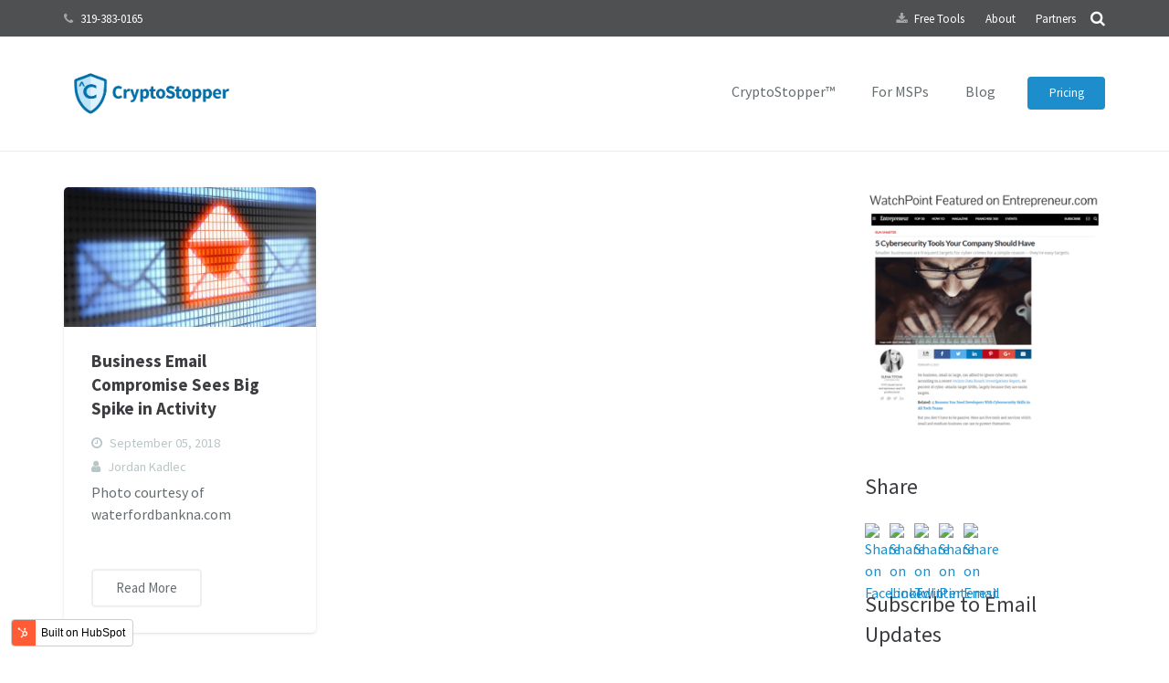

--- FILE ---
content_type: text/html; charset=UTF-8
request_url: https://blog.canauri.com/topic/social-engineering
body_size: 9778
content:
<!doctype html><!--[if lt IE 7]> <html class="no-js lt-ie9 lt-ie8 lt-ie7" lang="en-us" > <![endif]--><!--[if IE 7]>    <html class="no-js lt-ie9 lt-ie8" lang="en-us" >        <![endif]--><!--[if IE 8]>    <html class="no-js lt-ie9" lang="en-us" >               <![endif]--><!--[if gt IE 8]><!--><html class="no-js" lang="en-us"><!--<![endif]--><head>
    <meta charset="utf-8">
    <meta http-equiv="X-UA-Compatible" content="IE=edge,chrome=1">
    <meta name="author" content="Canauri">
    <meta name="description" content="social engineering | WatchPoint Cybersecurity">
    <meta name="generator" content="HubSpot">
    <title>WatchPoint Security Blog | social engineering</title>
    <link rel="shortcut icon" href="https://blog.canauri.com/hubfs/cryptostopper-logomark-1.png">
    
<meta name="viewport" content="width=device-width, initial-scale=1">

    <script src="/hs/hsstatic/jquery-libs/static-1.4/jquery/jquery-1.11.2.js"></script>
<script src="/hs/hsstatic/jquery-libs/static-1.4/jquery-migrate/jquery-migrate-1.2.1.js"></script>
<script>hsjQuery = window['jQuery'];</script>
    <meta property="og:description" content="social engineering | WatchPoint Cybersecurity">
    <meta property="og:title" content="WatchPoint Security Blog | social engineering">
    <meta name="twitter:description" content="social engineering | WatchPoint Cybersecurity">
    <meta name="twitter:title" content="WatchPoint Security Blog | social engineering">

    

    
    <style>
a.cta_button{-moz-box-sizing:content-box !important;-webkit-box-sizing:content-box !important;box-sizing:content-box !important;vertical-align:middle}.hs-breadcrumb-menu{list-style-type:none;margin:0px 0px 0px 0px;padding:0px 0px 0px 0px}.hs-breadcrumb-menu-item{float:left;padding:10px 0px 10px 10px}.hs-breadcrumb-menu-divider:before{content:'›';padding-left:10px}.hs-featured-image-link{border:0}.hs-featured-image{float:right;margin:0 0 20px 20px;max-width:50%}@media (max-width: 568px){.hs-featured-image{float:none;margin:0;width:100%;max-width:100%}}.hs-screen-reader-text{clip:rect(1px, 1px, 1px, 1px);height:1px;overflow:hidden;position:absolute !important;width:1px}
</style>

<link rel="stylesheet" href="/hs/hsstatic/AsyncSupport/static-1.501/sass/rss_post_listing.css">
    

    
<!--  Added by GoogleAnalytics integration -->
<script>
var _hsp = window._hsp = window._hsp || [];
_hsp.push(['addPrivacyConsentListener', function(consent) { if (consent.allowed || (consent.categories && consent.categories.analytics)) {
  (function(i,s,o,g,r,a,m){i['GoogleAnalyticsObject']=r;i[r]=i[r]||function(){
  (i[r].q=i[r].q||[]).push(arguments)},i[r].l=1*new Date();a=s.createElement(o),
  m=s.getElementsByTagName(o)[0];a.async=1;a.src=g;m.parentNode.insertBefore(a,m)
})(window,document,'script','//www.google-analytics.com/analytics.js','ga');
  ga('create','UA-30987497-3','auto');
  ga('send','pageview');
}}]);
</script>

<!-- /Added by GoogleAnalytics integration -->


<link rel="stylesheet" href="//fonts.googleapis.com/css?family=Pontano+Sans" type="text/css" media="all">


<!-- Google Tag Manager -->
<script>(function(w,d,s,l,i){w[l]=w[l]||[];w[l].push({'gtm.start':
new Date().getTime(),event:'gtm.js'});var f=d.getElementsByTagName(s)[0],
j=d.createElement(s),dl=l!='dataLayer'?'&l='+l:'';j.async=true;j.src=
'https://www.googletagmanager.com/gtm.js?id='+i+dl;f.parentNode.insertBefore(j,f);
})(window,document,'script','dataLayer','GTM-T37FZQ8');</script>
<!-- End Google Tag Manager -->

<meta property="og:type" content="blog">
<meta name="twitter:card" content="summary">
<meta name="twitter:domain" content="blog.canauri.com">
<link rel="alternate" type="application/rss+xml" href="https://blog.canauri.com/rss.xml">
<script src="//platform.linkedin.com/in.js" type="text/javascript">
    lang: en_US
</script>

<meta http-equiv="content-language" content="en-us">
<link rel="stylesheet" href="//7052064.fs1.hubspotusercontent-na1.net/hubfs/7052064/hub_generated/template_assets/DEFAULT_ASSET/1763151991716/template_layout.min.css">


<link rel="stylesheet" href="https://blog.canauri.com/hubfs/hub_generated/template_assets/1/5477771044/1742032035471/template_Watch_Point_Data_December2017-style.min.css">

<meta name="twitter:site" content="@WatchPointData">

</head>
<body class="blog   hs-blog-id-3029232225 hs-blog-listing" style="">
    <div class="header-container-wrapper">
    <div class="header-container container-fluid">

<div class="row-fluid-wrapper row-depth-1 row-number-1 ">
<div class="row-fluid ">
<div class="span12 widget-span widget-type-global_group " style="" data-widget-type="global_group" data-x="0" data-w="12">
<div class="" data-global-widget-path="generated_global_groups/5477597986.html"><div class="row-fluid-wrapper row-depth-1 row-number-1 ">
<div class="row-fluid ">
<div class="span12 widget-span widget-type-cell custom-header" style="" data-widget-type="cell" data-x="0" data-w="12">

<div class="row-fluid-wrapper row-depth-1 row-number-2 ">
<div class="row-fluid ">
<div class="span12 widget-span widget-type-cell custom-blue-header" style="" data-widget-type="cell" data-x="0" data-w="12">

<div class="row-fluid-wrapper row-depth-1 row-number-3 ">
<div class="row-fluid ">
<div class="span12 widget-span widget-type-cell page-center" style="" data-widget-type="cell" data-x="0" data-w="12">

<div class="row-fluid-wrapper row-depth-1 row-number-4 ">
<div class="row-fluid ">
<div class="span5 widget-span widget-type-raw_html custom-phone" style="" data-widget-type="raw_html" data-x="0" data-w="5">
<div class="cell-wrapper layout-widget-wrapper">
<span id="hs_cos_wrapper_module_151325333548255" class="hs_cos_wrapper hs_cos_wrapper_widget hs_cos_wrapper_type_raw_html" style="" data-hs-cos-general-type="widget" data-hs-cos-type="raw_html"><ul class="clearfix">
<li>
<i class="fa fa-phone"></i>
<a class="w-text-value" href="tel:+1.319-383-0165">319-383-0165</a>
</li>
</ul>
<div class="w-search layout_modern hidden_for_tablets hidden_for_mobiles ush_search_1 hs-search-top-move">
<div class="w-search-form">
<form class="w-search-form-h" autocomplete="off" action="https://www.watchpointdata.com/" method="get">
<div class="w-search-form-field"><input type="text" name="s" id="us_form_search_s" placeholder="Search" aria-label="Search"><span class="w-form-row-field-bar"></span></div>
<div class="w-search-close"></div>
</form>
</div>
<a class="w-search-open" href="javascript:void(0);" aria-label="Search"></a>
</div></span>
</div><!--end layout-widget-wrapper -->
</div><!--end widget-span -->
<div class="span7 widget-span widget-type-menu hs-top-menu" style="" data-widget-type="menu" data-x="5" data-w="7">
<div class="cell-wrapper layout-widget-wrapper">
<span id="hs_cos_wrapper_module_151325348399456" class="hs_cos_wrapper hs_cos_wrapper_widget hs_cos_wrapper_type_menu" style="" data-hs-cos-general-type="widget" data-hs-cos-type="menu"><div id="hs_menu_wrapper_module_151325348399456" class="hs-menu-wrapper active-branch no-flyouts hs-menu-flow-horizontal" role="navigation" data-sitemap-name="Watch Point Data December2017 Theme Header Top Menu" data-menu-id="5477881424" aria-label="Navigation Menu">
 <ul role="menu">
  <li class="hs-menu-item hs-menu-depth-1" role="none"><a href="https://www.getcryptostopper.com/free-tools" role="menuitem">Free Tools</a></li>
  <li class="hs-menu-item hs-menu-depth-1" role="none"><a href="https://www.getcryptostopper.com/about" role="menuitem">About</a></li>
  <li class="hs-menu-item hs-menu-depth-1" role="none"><a href="https://www.getcryptostopper.com/partners" role="menuitem">Partners</a></li>
 </ul>
</div></span></div><!--end layout-widget-wrapper -->
</div><!--end widget-span -->
</div><!--end row-->
</div><!--end row-wrapper -->

</div><!--end widget-span -->
</div><!--end row-->
</div><!--end row-wrapper -->

</div><!--end widget-span -->
</div><!--end row-->
</div><!--end row-wrapper -->

<div class="row-fluid-wrapper row-depth-1 row-number-5 ">
<div class="row-fluid ">
<div class="span12 widget-span widget-type-cell custom-logo-wrapper" style="" data-widget-type="cell" data-x="0" data-w="12">

<div class="row-fluid-wrapper row-depth-1 row-number-6 ">
<div class="row-fluid ">
<div class="span12 widget-span widget-type-cell page-center" style="" data-widget-type="cell" data-x="0" data-w="12">

<div class="row-fluid-wrapper row-depth-1 row-number-7 ">
<div class="row-fluid ">
<div class="span2 widget-span widget-type-rich_text custom-logo" style="" data-widget-type="rich_text" data-x="0" data-w="2">
<div class="cell-wrapper layout-widget-wrapper">
<span id="hs_cos_wrapper_module_151325380096589" class="hs_cos_wrapper hs_cos_wrapper_widget hs_cos_wrapper_type_rich_text" style="" data-hs-cos-general-type="widget" data-hs-cos-type="rich_text"><a href="https://www.getcryptostopper.com/"> <img src="https://blog.canauri.com/hubfs/cryptostopper-logo.png" alt="CryptoStopper™"> </a></span>
</div><!--end layout-widget-wrapper -->
</div><!--end widget-span -->
<div class="span10 widget-span widget-type-menu custom-menu-primary" style="" data-widget-type="menu" data-x="2" data-w="10">
<div class="cell-wrapper layout-widget-wrapper">
<span id="hs_cos_wrapper_module_13884994340213" class="hs_cos_wrapper hs_cos_wrapper_widget hs_cos_wrapper_type_menu" style="" data-hs-cos-general-type="widget" data-hs-cos-type="menu"><div id="hs_menu_wrapper_module_13884994340213" class="hs-menu-wrapper active-branch flyouts hs-menu-flow-horizontal" role="navigation" data-sitemap-name="Watch Point Data December2017 Theme Sitemap" data-menu-id="5478092224" aria-label="Navigation Menu">
 <ul role="menu">
  <li class="hs-menu-item hs-menu-depth-1" role="none"><a href="https://www.getcryptostopper.com/cryptostopper/" role="menuitem">CryptoStopper™</a></li>
  <li class="hs-menu-item hs-menu-depth-1" role="none"><a href="https://www.getcryptostopper.com/cryptostopper-for-msps/" role="menuitem">For MSPs</a></li>
  <li class="hs-menu-item hs-menu-depth-1" role="none"><a href="https://blog.getcryptostopper.com/" role="menuitem">Blog</a></li>
 </ul>
</div></span></div><!--end layout-widget-wrapper -->
</div><!--end widget-span -->
</div><!--end row-->
</div><!--end row-wrapper -->

<div class="row-fluid-wrapper row-depth-1 row-number-8 ">
<div class="row-fluid ">
<div class="span12 widget-span widget-type-raw_html custom-header-btn" style="min-height:0;" data-widget-type="raw_html" data-x="0" data-w="12">
<div class="cell-wrapper layout-widget-wrapper">
<span id="hs_cos_wrapper_module_1513253884115120" class="hs_cos_wrapper hs_cos_wrapper_widget hs_cos_wrapper_type_raw_html" style="" data-hs-cos-general-type="widget" data-hs-cos-type="raw_html"><a class="w-btn style_solid color_custom icon_none" href="https://www.getcryptostopper.com/pricing"><span class="w-btn-label">Pricing</span></a></span>
</div><!--end layout-widget-wrapper -->
</div><!--end widget-span -->
</div><!--end row-->
</div><!--end row-wrapper -->

</div><!--end widget-span -->
</div><!--end row-->
</div><!--end row-wrapper -->

</div><!--end widget-span -->
</div><!--end row-->
</div><!--end row-wrapper -->

</div><!--end widget-span -->
</div><!--end row-->
</div><!--end row-wrapper -->
</div>
</div><!--end widget-span -->
</div><!--end row-->
</div><!--end row-wrapper -->

    </div><!--end header -->
</div><!--end header wrapper -->

<div class="body-container-wrapper">
    <div class="body-container container-fluid">

<div class="row-fluid-wrapper row-depth-1 row-number-1 ">
<div class="row-fluid ">
<div class="span12 widget-span widget-type-cell page-center content-wrapper" style="" data-widget-type="cell" data-x="0" data-w="12">

<div class="row-fluid-wrapper row-depth-1 row-number-2 ">
<div class="row-fluid ">
<div class="span9 widget-span widget-type-cell blog-content" style="" data-widget-type="cell" data-x="0" data-w="9">

<div class="row-fluid-wrapper row-depth-1 row-number-3 ">
<div class="row-fluid ">
<div class="span12 widget-span widget-type-blog_content " style="" data-widget-type="blog_content" data-x="0" data-w="12">
<div class="blog-section">
    <div class="blog-listing-wrapper cell-wrapper">
        
        <div class="post-listing">
            
            
            <div class="hs-post-item-wrapper">
                
                    <div class="post-item">
                        
                            <div class="hs-post-wrapper">
                                
                                    <div class="hs-featured-image-wrapper">
                                        <a href="https://blog.canauri.com/business-email-compromise-sees-big-spike-in-activity" title="" class="hs-featured-image-link">
                                            <img src="https://blog.canauri.com/hubfs/BEC.jpg" class="hs-featured-img" alt="Business Email Compromise Sees Big Spike in Activity">
                                        </a>
                                    </div>
                                
                                <div class="hs-post-body">
                                    <div class="post-header">
                                        <h2><a href="https://blog.canauri.com/business-email-compromise-sees-big-spike-in-activity">Business Email Compromise Sees Big Spike in Activity</a></h2>
                                        <div id="hubspot-author_data" class="hubspot-editable" data-hubspot-form-id="author_data" data-hubspot-name="Blog Author">
                                           <span class="hs-date w-blog-post-meta-date">
                                                September 05, 2018
                                            </span>
                                            <span class="hs-author ">
                                                
                                                    <a class="author-link" href="https://blog.canauri.com/author/jordan-kadlec">Jordan Kadlec</a>
                                                
                                            </span>
                                        </div>
                                    </div>
                                    <div class="post-body clearfix">
                                        <!--post summary-->
                                        <p>Photo courtesy of waterfordbankna.com</p>
                                    </div>
                                    
                                        <a class="more-link" href="https://blog.canauri.com/business-email-compromise-sees-big-spike-in-activity"><span class="w-btn-label">Read More</span></a>
                                     
                                </div>
          
                            </div>
                        
                    </div>
                
            </div>
        </div>

        
            <div class="blog-pagination clearfix">
                
                    <!--<a class="all-posts-link" href="https://blog.canauri.com/all">All posts</a>-->
                
            </div>
        
        
    </div>
</div></div>

</div><!--end row-->
</div><!--end row-wrapper -->

</div><!--end widget-span -->
<div class="span3 widget-span widget-type-cell blog-sidebar" style="" data-widget-type="cell" data-x="9" data-w="3">

<div class="row-fluid-wrapper row-depth-1 row-number-4 ">
<div class="row-fluid ">
<div class="span12 widget-span widget-type-rich_text hs-entrepreneur hs-sidebar-module" style="" data-widget-type="rich_text" data-x="0" data-w="12">
<div class="cell-wrapper layout-widget-wrapper">
<span id="hs_cos_wrapper_module_1513328443816290" class="hs_cos_wrapper hs_cos_wrapper_widget hs_cos_wrapper_type_rich_text" style="" data-hs-cos-general-type="widget" data-hs-cos-type="rich_text"><a href="https://www.entrepreneur.com/article/286698" target="_blank" data-mce-target="_blank"><img src="https://blog.canauri.com/hs-fs/hubfs/Watch_Point_Data_December2017_Theme/images/Feature-on-Entrepreneur.com_.png?width=300&amp;height=300&amp;name=Feature-on-Entrepreneur.com_.png" alt="Entrepreneur Link" width="300" height="300" srcset="https://blog.canauri.com/hs-fs/hubfs/Watch_Point_Data_December2017_Theme/images/Feature-on-Entrepreneur.com_.png?width=150&amp;height=150&amp;name=Feature-on-Entrepreneur.com_.png 150w, https://blog.canauri.com/hs-fs/hubfs/Watch_Point_Data_December2017_Theme/images/Feature-on-Entrepreneur.com_.png?width=300&amp;height=300&amp;name=Feature-on-Entrepreneur.com_.png 300w, https://blog.canauri.com/hs-fs/hubfs/Watch_Point_Data_December2017_Theme/images/Feature-on-Entrepreneur.com_.png?width=450&amp;height=450&amp;name=Feature-on-Entrepreneur.com_.png 450w, https://blog.canauri.com/hs-fs/hubfs/Watch_Point_Data_December2017_Theme/images/Feature-on-Entrepreneur.com_.png?width=600&amp;height=600&amp;name=Feature-on-Entrepreneur.com_.png 600w, https://blog.canauri.com/hs-fs/hubfs/Watch_Point_Data_December2017_Theme/images/Feature-on-Entrepreneur.com_.png?width=750&amp;height=750&amp;name=Feature-on-Entrepreneur.com_.png 750w, https://blog.canauri.com/hs-fs/hubfs/Watch_Point_Data_December2017_Theme/images/Feature-on-Entrepreneur.com_.png?width=900&amp;height=900&amp;name=Feature-on-Entrepreneur.com_.png 900w" sizes="(max-width: 300px) 100vw, 300px"></a></span>
</div><!--end layout-widget-wrapper -->
</div><!--end widget-span -->
</div><!--end row-->
</div><!--end row-wrapper -->

<div class="row-fluid-wrapper row-depth-1 row-number-5 ">
<div class="row-fluid ">
<div class="span12 widget-span widget-type-cell hs-share-wrapper hs-sidebar-module" style="" data-widget-type="cell" data-x="0" data-w="12">

<div class="row-fluid-wrapper row-depth-1 row-number-6 ">
<div class="row-fluid ">
<div class="span12 widget-span widget-type-rich_text " style="" data-widget-type="rich_text" data-x="0" data-w="12">
<div class="cell-wrapper layout-widget-wrapper">
<span id="hs_cos_wrapper_module_1513328608641345" class="hs_cos_wrapper hs_cos_wrapper_widget hs_cos_wrapper_type_rich_text" style="" data-hs-cos-general-type="widget" data-hs-cos-type="rich_text"><h3>Share</h3></span>
</div><!--end layout-widget-wrapper -->
</div><!--end widget-span -->
</div><!--end row-->
</div><!--end row-wrapper -->

<div class="row-fluid-wrapper row-depth-1 row-number-7 ">
<div class="row-fluid ">
<div class="span12 widget-span widget-type-social_sharing " style="" data-widget-type="social_sharing" data-x="0" data-w="12">
<div class="cell-wrapper layout-widget-wrapper">
<span id="hs_cos_wrapper_module_1513328578745319" class="hs_cos_wrapper hs_cos_wrapper_widget hs_cos_wrapper_type_social_sharing" style="" data-hs-cos-general-type="widget" data-hs-cos-type="social_sharing"><a href="http://www.facebook.com/share.php?u=https%3A%2F%2Fblog.canauri.com%2Ftopic%2Fsocial-engineering%3Futm_medium%3Dsocial%26utm_source%3Dfacebook" target="_blank" rel="noopener" style="width:24px;border-width:0px;border:0px;"><img src="https://static.hubspot.com/final/img/common/icons/social/facebook-24x24.png" class="hs-image-widget hs-image-social-sharing-24" style="max-height:24px;max-width:24px;border-width:0px;border:0px;" width="24" hspace="0" alt="Share on Facebook" loading="lazy"></a>&nbsp;<a href="http://www.linkedin.com/shareArticle?mini=true&amp;url=https%3A%2F%2Fblog.canauri.com%2Ftopic%2Fsocial-engineering%3Futm_medium%3Dsocial%26utm_source%3Dlinkedin" target="_blank" rel="noopener" style="width:24px;border-width:0px;border:0px;"><img src="https://static.hubspot.com/final/img/common/icons/social/linkedin-24x24.png" class="hs-image-widget hs-image-social-sharing-24" style="max-height:24px;max-width:24px;border-width:0px;border:0px;" width="24" hspace="0" alt="Share on LinkedIn" loading="lazy"></a>&nbsp;<a href="https://twitter.com/intent/tweet?original_referer=https%3A%2F%2Fblog.canauri.com%2Ftopic%2Fsocial-engineering%3Futm_medium%3Dsocial%26utm_source%3Dtwitter&amp;url=https%3A%2F%2Fblog.canauri.com%2Ftopic%2Fsocial-engineering%3Futm_medium%3Dsocial%26utm_source%3Dtwitter&amp;source=tweetbutton&amp;text=WatchPoint%20Security%20Blog%20%7C%20social%20engineering" target="_blank" rel="noopener" style="width:24px;border-width:0px;border:0px;"><img src="https://static.hubspot.com/final/img/common/icons/social/twitter-24x24.png" class="hs-image-widget hs-image-social-sharing-24" style="max-height:24px;max-width:24px;border-width:0px;border:0px;" width="24" hspace="0" alt="Share on Twitter" loading="lazy"></a>&nbsp;<a href="http://pinterest.com/pin/create/button/?url=https%3A%2F%2Fblog.canauri.com%2Ftopic%2Fsocial-engineering%3Futm_medium%3Dsocial%26utm_source%3Dpinterest&amp;media=" target="_blank" rel="noopener" style="width:24px;border-width:0px;border:0px;"><img src="https://static.hubspot.com/final/img/common/icons/social/pinterest-24x24.png" class="hs-image-widget hs-image-social-sharing-24" style="max-height:24px;max-width:24px;border-width:0px;border:0px;" width="24" hspace="0" alt="Share on Pinterest" loading="lazy"></a>&nbsp;<a href="mailto:?subject=Check%20out%20https%3A%2F%2Fblog.canauri.com%2Ftopic%2Fsocial-engineering%3Futm_medium%3Dsocial%26utm_source%3Demail%20&amp;body=Check%20out%20https%3A%2F%2Fblog.canauri.com%2Ftopic%2Fsocial-engineering%3Futm_medium%3Dsocial%26utm_source%3Demail" target="_blank" rel="noopener" style="width:24px;border-width:0px;border:0px;"><img src="https://static.hubspot.com/final/img/common/icons/social/email-24x24.png" class="hs-image-widget hs-image-social-sharing-24" style="max-height:24px;max-width:24px;border-width:0px;border:0px;" width="24" hspace="0" alt="Share on Email" loading="lazy"></a></span>
</div><!--end layout-widget-wrapper -->
</div><!--end widget-span -->
</div><!--end row-->
</div><!--end row-wrapper -->

</div><!--end widget-span -->
</div><!--end row-->
</div><!--end row-wrapper -->

<div class="row-fluid-wrapper row-depth-1 row-number-8 ">
<div class="row-fluid ">
<div class="span12 widget-span widget-type-blog_subscribe hs-sidebar-module" style="" data-widget-type="blog_subscribe" data-x="0" data-w="12">
<div class="cell-wrapper layout-widget-wrapper">
<span id="hs_cos_wrapper_blog_subscription" class="hs_cos_wrapper hs_cos_wrapper_widget hs_cos_wrapper_type_blog_subscribe" style="" data-hs-cos-general-type="widget" data-hs-cos-type="blog_subscribe"><h3 id="hs_cos_wrapper_blog_subscription_title" class="hs_cos_wrapper form-title" data-hs-cos-general-type="widget_field" data-hs-cos-type="text">Subscribe to Email Updates</h3>

<div id="hs_form_target_blog_subscription_1103"></div>



</span></div><!--end layout-widget-wrapper -->
</div><!--end widget-span -->
</div><!--end row-->
</div><!--end row-wrapper -->

<div class="row-fluid-wrapper row-depth-1 row-number-9 ">
<div class="row-fluid ">
<div class="span12 widget-span widget-type-post_listing hs-sidebar-module" style="" data-widget-type="post_listing" data-x="0" data-w="12">
<div class="cell-wrapper layout-widget-wrapper">
<span id="hs_cos_wrapper_top_posts" class="hs_cos_wrapper hs_cos_wrapper_widget hs_cos_wrapper_type_post_listing" style="" data-hs-cos-general-type="widget" data-hs-cos-type="post_listing"><div class="block">
  <h3>Recent Posts</h3>
  <div class="widget-module">
    <ul class="hs-hash-1053377770-1763279276983">
    </ul>
  </div>
</div>
</span></div><!--end layout-widget-wrapper -->
</div><!--end widget-span -->
</div><!--end row-->
</div><!--end row-wrapper -->

<div class="row-fluid-wrapper row-depth-1 row-number-10 ">
<div class="row-fluid ">
<div class="span12 widget-span widget-type-post_filter hs-sidebar-module" style="" data-widget-type="post_filter" data-x="0" data-w="12">
<div class="cell-wrapper layout-widget-wrapper">
<span id="hs_cos_wrapper_post_filter" class="hs_cos_wrapper hs_cos_wrapper_widget hs_cos_wrapper_type_post_filter" style="" data-hs-cos-general-type="widget" data-hs-cos-type="post_filter"><div class="block">
  <h3>Posts by Topic</h3>
  <div class="widget-module">
    <ul>
      
        <li>
          <a href="https://blog.canauri.com/topic/cyber-threats">Cyber Threats <span class="filter-link-count" dir="ltr">(164)</span></a>
        </li>
      
        <li>
          <a href="https://blog.canauri.com/topic/ransomware">Ransomware <span class="filter-link-count" dir="ltr">(91)</span></a>
        </li>
      
        <li>
          <a href="https://blog.canauri.com/topic/data-breach">Data Breach <span class="filter-link-count" dir="ltr">(68)</span></a>
        </li>
      
        <li>
          <a href="https://blog.canauri.com/topic/business">Business <span class="filter-link-count" dir="ltr">(49)</span></a>
        </li>
      
        <li>
          <a href="https://blog.canauri.com/topic/scams">Scams <span class="filter-link-count" dir="ltr">(19)</span></a>
        </li>
      
        <li style="display:none;">
          <a href="https://blog.canauri.com/topic/cybersecurity">cybersecurity <span class="filter-link-count" dir="ltr">(14)</span></a>
        </li>
      
        <li style="display:none;">
          <a href="https://blog.canauri.com/topic/cyber-attack">Cyber Attack <span class="filter-link-count" dir="ltr">(10)</span></a>
        </li>
      
        <li style="display:none;">
          <a href="https://blog.canauri.com/topic/uncategorized">Uncategorized <span class="filter-link-count" dir="ltr">(9)</span></a>
        </li>
      
        <li style="display:none;">
          <a href="https://blog.canauri.com/topic/breach">Breach <span class="filter-link-count" dir="ltr">(8)</span></a>
        </li>
      
        <li style="display:none;">
          <a href="https://blog.canauri.com/topic/data">Data <span class="filter-link-count" dir="ltr">(8)</span></a>
        </li>
      
        <li style="display:none;">
          <a href="https://blog.canauri.com/topic/phishing">Phishing <span class="filter-link-count" dir="ltr">(7)</span></a>
        </li>
      
        <li style="display:none;">
          <a href="https://blog.canauri.com/topic/cyber">cyber <span class="filter-link-count" dir="ltr">(5)</span></a>
        </li>
      
        <li style="display:none;">
          <a href="https://blog.canauri.com/topic/decrypters">decrypters <span class="filter-link-count" dir="ltr">(5)</span></a>
        </li>
      
        <li style="display:none;">
          <a href="https://blog.canauri.com/topic/security">security <span class="filter-link-count" dir="ltr">(5)</span></a>
        </li>
      
        <li style="display:none;">
          <a href="https://blog.canauri.com/topic/insider">Insider <span class="filter-link-count" dir="ltr">(4)</span></a>
        </li>
      
        <li style="display:none;">
          <a href="https://blog.canauri.com/topic/ransomware-decrypters">Ransomware Decrypters <span class="filter-link-count" dir="ltr">(4)</span></a>
        </li>
      
        <li style="display:none;">
          <a href="https://blog.canauri.com/topic/cybercrime">cybercrime <span class="filter-link-count" dir="ltr">(4)</span></a>
        </li>
      
        <li style="display:none;">
          <a href="https://blog.canauri.com/topic/managed-service-providers">managed service providers <span class="filter-link-count" dir="ltr">(4)</span></a>
        </li>
      
        <li style="display:none;">
          <a href="https://blog.canauri.com/topic/ransom">ransom <span class="filter-link-count" dir="ltr">(4)</span></a>
        </li>
      
        <li style="display:none;">
          <a href="https://blog.canauri.com/topic/ransomware-ransom">ransomware ransom <span class="filter-link-count" dir="ltr">(4)</span></a>
        </li>
      
        <li style="display:none;">
          <a href="https://blog.canauri.com/topic/banking-trojans">Banking Trojans <span class="filter-link-count" dir="ltr">(3)</span></a>
        </li>
      
        <li style="display:none;">
          <a href="https://blog.canauri.com/topic/firewalls">Firewalls <span class="filter-link-count" dir="ltr">(3)</span></a>
        </li>
      
        <li style="display:none;">
          <a href="https://blog.canauri.com/topic/press-release">Press Release <span class="filter-link-count" dir="ltr">(3)</span></a>
        </li>
      
        <li style="display:none;">
          <a href="https://blog.canauri.com/topic/ransomware-as-a-service">Ransomware as a Service <span class="filter-link-count" dir="ltr">(3)</span></a>
        </li>
      
        <li style="display:none;">
          <a href="https://blog.canauri.com/topic/wannacry">WannaCry <span class="filter-link-count" dir="ltr">(3)</span></a>
        </li>
      
        <li style="display:none;">
          <a href="https://blog.canauri.com/topic/zero-day-vulnerability">Zero Day Vulnerability <span class="filter-link-count" dir="ltr">(3)</span></a>
        </li>
      
        <li style="display:none;">
          <a href="https://blog.canauri.com/topic/business-email-compromise">business email compromise <span class="filter-link-count" dir="ltr">(3)</span></a>
        </li>
      
        <li style="display:none;">
          <a href="https://blog.canauri.com/topic/cyber-security">cyber security <span class="filter-link-count" dir="ltr">(3)</span></a>
        </li>
      
        <li style="display:none;">
          <a href="https://blog.canauri.com/topic/decryptors">decryptors <span class="filter-link-count" dir="ltr">(3)</span></a>
        </li>
      
        <li style="display:none;">
          <a href="https://blog.canauri.com/topic/ransomware-attack">ransomware attack <span class="filter-link-count" dir="ltr">(3)</span></a>
        </li>
      
        <li style="display:none;">
          <a href="https://blog.canauri.com/topic/bluekeep">BlueKeep <span class="filter-link-count" dir="ltr">(2)</span></a>
        </li>
      
        <li style="display:none;">
          <a href="https://blog.canauri.com/topic/ceo-fraud">CEO fraud <span class="filter-link-count" dir="ltr">(2)</span></a>
        </li>
      
        <li style="display:none;">
          <a href="https://blog.canauri.com/topic/covid-19">COVID-19 <span class="filter-link-count" dir="ltr">(2)</span></a>
        </li>
      
        <li style="display:none;">
          <a href="https://blog.canauri.com/topic/covid-19-cybersecurity">COVID-19 cybersecurity <span class="filter-link-count" dir="ltr">(2)</span></a>
        </li>
      
        <li style="display:none;">
          <a href="https://blog.canauri.com/topic/cyberattack">Cyberattack <span class="filter-link-count" dir="ltr">(2)</span></a>
        </li>
      
        <li style="display:none;">
          <a href="https://blog.canauri.com/topic/fileless">Fileless <span class="filter-link-count" dir="ltr">(2)</span></a>
        </li>
      
        <li style="display:none;">
          <a href="https://blog.canauri.com/topic/fileless-malware">Fileless Malware <span class="filter-link-count" dir="ltr">(2)</span></a>
        </li>
      
        <li style="display:none;">
          <a href="https://blog.canauri.com/topic/fileless-ransomare">Fileless Ransomare <span class="filter-link-count" dir="ltr">(2)</span></a>
        </li>
      
        <li style="display:none;">
          <a href="https://blog.canauri.com/topic/fortnite-vulnerability">Fortnite vulnerability <span class="filter-link-count" dir="ltr">(2)</span></a>
        </li>
      
        <li style="display:none;">
          <a href="https://blog.canauri.com/topic/msps">MSPs <span class="filter-link-count" dir="ltr">(2)</span></a>
        </li>
      
        <li style="display:none;">
          <a href="https://blog.canauri.com/topic/patch">Patch <span class="filter-link-count" dir="ltr">(2)</span></a>
        </li>
      
        <li style="display:none;">
          <a href="https://blog.canauri.com/topic/small-and-medium-enterprises-cybersecurity">Small and Medium Enterprises Cybersecurity <span class="filter-link-count" dir="ltr">(2)</span></a>
        </li>
      
        <li style="display:none;">
          <a href="https://blog.canauri.com/topic/spear-phishing">Spear Phishing <span class="filter-link-count" dir="ltr">(2)</span></a>
        </li>
      
        <li style="display:none;">
          <a href="https://blog.canauri.com/topic/wfh">WFH <span class="filter-link-count" dir="ltr">(2)</span></a>
        </li>
      
        <li style="display:none;">
          <a href="https://blog.canauri.com/topic/wi-fi-connections">Wi-Fi Connections <span class="filter-link-count" dir="ltr">(2)</span></a>
        </li>
      
        <li style="display:none;">
          <a href="https://blog.canauri.com/topic/zero-day">Zero Day <span class="filter-link-count" dir="ltr">(2)</span></a>
        </li>
      
        <li style="display:none;">
          <a href="https://blog.canauri.com/topic/zero-day-attacks">Zero Day Attacks <span class="filter-link-count" dir="ltr">(2)</span></a>
        </li>
      
        <li style="display:none;">
          <a href="https://blog.canauri.com/topic/bitcoin">bitcoin <span class="filter-link-count" dir="ltr">(2)</span></a>
        </li>
      
        <li style="display:none;">
          <a href="https://blog.canauri.com/topic/bitcoins">bitcoins <span class="filter-link-count" dir="ltr">(2)</span></a>
        </li>
      
        <li style="display:none;">
          <a href="https://blog.canauri.com/topic/cryptocurrency">cryptocurrency <span class="filter-link-count" dir="ltr">(2)</span></a>
        </li>
      
        <li style="display:none;">
          <a href="https://blog.canauri.com/topic/cryptocurrency-mining">cryptocurrency mining <span class="filter-link-count" dir="ltr">(2)</span></a>
        </li>
      
        <li style="display:none;">
          <a href="https://blog.canauri.com/topic/cryptojacking">cryptojacking <span class="filter-link-count" dir="ltr">(2)</span></a>
        </li>
      
        <li style="display:none;">
          <a href="https://blog.canauri.com/topic/cyber-attacks-on-hospitals">cyber attacks on hospitals <span class="filter-link-count" dir="ltr">(2)</span></a>
        </li>
      
        <li style="display:none;">
          <a href="https://blog.canauri.com/topic/cybersecurity-jobs">cybersecurity jobs <span class="filter-link-count" dir="ltr">(2)</span></a>
        </li>
      
        <li style="display:none;">
          <a href="https://blog.canauri.com/topic/defray">defray <span class="filter-link-count" dir="ltr">(2)</span></a>
        </li>
      
        <li style="display:none;">
          <a href="https://blog.canauri.com/topic/defray-ransomware">defray ransomware <span class="filter-link-count" dir="ltr">(2)</span></a>
        </li>
      
        <li style="display:none;">
          <a href="https://blog.canauri.com/topic/fortnite">fortnite <span class="filter-link-count" dir="ltr">(2)</span></a>
        </li>
      
        <li style="display:none;">
          <a href="https://blog.canauri.com/topic/gandcrab-ransomware">gandcrab ransomware <span class="filter-link-count" dir="ltr">(2)</span></a>
        </li>
      
        <li style="display:none;">
          <a href="https://blog.canauri.com/topic/hacking">hacking <span class="filter-link-count" dir="ltr">(2)</span></a>
        </li>
      
        <li style="display:none;">
          <a href="https://blog.canauri.com/topic/health">health <span class="filter-link-count" dir="ltr">(2)</span></a>
        </li>
      
        <li style="display:none;">
          <a href="https://blog.canauri.com/topic/healthcare">healthcare <span class="filter-link-count" dir="ltr">(2)</span></a>
        </li>
      
        <li style="display:none;">
          <a href="https://blog.canauri.com/topic/hospital-cybersecurity">hospital cybersecurity <span class="filter-link-count" dir="ltr">(2)</span></a>
        </li>
      
        <li style="display:none;">
          <a href="https://blog.canauri.com/topic/mac-malware">mac malware <span class="filter-link-count" dir="ltr">(2)</span></a>
        </li>
      
        <li style="display:none;">
          <a href="https://blog.canauri.com/topic/municipalities-cyberattack">municipalities cyberattack <span class="filter-link-count" dir="ltr">(2)</span></a>
        </li>
      
        <li style="display:none;">
          <a href="https://blog.canauri.com/topic/municipalities-ransomware">municipalities ransomware <span class="filter-link-count" dir="ltr">(2)</span></a>
        </li>
      
        <li style="display:none;">
          <a href="https://blog.canauri.com/topic/passwords">passwords <span class="filter-link-count" dir="ltr">(2)</span></a>
        </li>
      
        <li style="display:none;">
          <a href="https://blog.canauri.com/topic/ransomware-attacks">ransomware attacks <span class="filter-link-count" dir="ltr">(2)</span></a>
        </li>
      
        <li style="display:none;">
          <a href="https://blog.canauri.com/topic/ransomware-normal">ransomware normal <span class="filter-link-count" dir="ltr">(2)</span></a>
        </li>
      
        <li style="display:none;">
          <a href="https://blog.canauri.com/topic/scareware">scareware <span class="filter-link-count" dir="ltr">(2)</span></a>
        </li>
      
        <li style="display:none;">
          <a href="https://blog.canauri.com/topic/two-factor-authentication">two-factor authentication <span class="filter-link-count" dir="ltr">(2)</span></a>
        </li>
      
        <li style="display:none;">
          <a href="https://blog.canauri.com/topic/2018-cybersecurity">2018 cybersecurity <span class="filter-link-count" dir="ltr">(1)</span></a>
        </li>
      
        <li style="display:none;">
          <a href="https://blog.canauri.com/topic/2018-cybersecurity-review">2018 cybersecurity review <span class="filter-link-count" dir="ltr">(1)</span></a>
        </li>
      
        <li style="display:none;">
          <a href="https://blog.canauri.com/topic/2019-cybersecurity-predictions">2019 cybersecurity predictions <span class="filter-link-count" dir="ltr">(1)</span></a>
        </li>
      
        <li style="display:none;">
          <a href="https://blog.canauri.com/topic/2019-predictions">2019 predictions <span class="filter-link-count" dir="ltr">(1)</span></a>
        </li>
      
        <li style="display:none;">
          <a href="https://blog.canauri.com/topic/2020-cybersecurity-predictions">2020 Cybersecurity Predictions <span class="filter-link-count" dir="ltr">(1)</span></a>
        </li>
      
        <li style="display:none;">
          <a href="https://blog.canauri.com/topic/2fa">2FA <span class="filter-link-count" dir="ltr">(1)</span></a>
        </li>
      
        <li style="display:none;">
          <a href="https://blog.canauri.com/topic/arizona">Arizona <span class="filter-link-count" dir="ltr">(1)</span></a>
        </li>
      
        <li style="display:none;">
          <a href="https://blog.canauri.com/topic/arizona-beverages-ransomware">Arizona beverages ransomware <span class="filter-link-count" dir="ltr">(1)</span></a>
        </li>
      
        <li style="display:none;">
          <a href="https://blog.canauri.com/topic/bec">BEC <span class="filter-link-count" dir="ltr">(1)</span></a>
        </li>
      
        <li style="display:none;">
          <a href="https://blog.canauri.com/topic/bec-attacks">BEC Attacks <span class="filter-link-count" dir="ltr">(1)</span></a>
        </li>
      
        <li style="display:none;">
          <a href="https://blog.canauri.com/topic/bitpaymer">BitPaymer <span class="filter-link-count" dir="ltr">(1)</span></a>
        </li>
      
        <li style="display:none;">
          <a href="https://blog.canauri.com/topic/bluekeep-exploit">BlueKeep Exploit <span class="filter-link-count" dir="ltr">(1)</span></a>
        </li>
      
        <li style="display:none;">
          <a href="https://blog.canauri.com/topic/bluekeep-vulnerability">BlueKeep Vulnerability <span class="filter-link-count" dir="ltr">(1)</span></a>
        </li>
      
        <li style="display:none;">
          <a href="https://blog.canauri.com/topic/ciso">CISO <span class="filter-link-count" dir="ltr">(1)</span></a>
        </li>
      
        <li style="display:none;">
          <a href="https://blog.canauri.com/topic/chief-information-security-officer">Chief Information Security Officer <span class="filter-link-count" dir="ltr">(1)</span></a>
        </li>
      
        <li style="display:none;">
          <a href="https://blog.canauri.com/topic/coronavirus">Coronavirus <span class="filter-link-count" dir="ltr">(1)</span></a>
        </li>
      
        <li style="display:none;">
          <a href="https://blog.canauri.com/topic/coronavirus-scams">Coronavirus scams <span class="filter-link-count" dir="ltr">(1)</span></a>
        </li>
      
        <li style="display:none;">
          <a href="https://blog.canauri.com/topic/cryptomix">CryptoMix <span class="filter-link-count" dir="ltr">(1)</span></a>
        </li>
      
        <li style="display:none;">
          <a href="https://blog.canauri.com/topic/cyber-liability-insurance">Cyber Liability Insurance <span class="filter-link-count" dir="ltr">(1)</span></a>
        </li>
      
        <li style="display:none;">
          <a href="https://blog.canauri.com/topic/dll">DLL <span class="filter-link-count" dir="ltr">(1)</span></a>
        </li>
      
        <li style="display:none;">
          <a href="https://blog.canauri.com/topic/dll-cryptomix">DLL CryptoMix <span class="filter-link-count" dir="ltr">(1)</span></a>
        </li>
      
        <li style="display:none;">
          <a href="https://blog.canauri.com/topic/data-leak">Data Leak <span class="filter-link-count" dir="ltr">(1)</span></a>
        </li>
      
        <li style="display:none;">
          <a href="https://blog.canauri.com/topic/deepfakes">Deepfakes <span class="filter-link-count" dir="ltr">(1)</span></a>
        </li>
      
        <li style="display:none;">
          <a href="https://blog.canauri.com/topic/dridex">Dridex <span class="filter-link-count" dir="ltr">(1)</span></a>
        </li>
      
        <li style="display:none;">
          <a href="https://blog.canauri.com/topic/erp">ERP <span class="filter-link-count" dir="ltr">(1)</span></a>
        </li>
      
        <li style="display:none;">
          <a href="https://blog.canauri.com/topic/erp-systems">ERP Systems <span class="filter-link-count" dir="ltr">(1)</span></a>
        </li>
      
        <li style="display:none;">
          <a href="https://blog.canauri.com/topic/enterprise-resource-planning">Enterprise Resource Planning <span class="filter-link-count" dir="ltr">(1)</span></a>
        </li>
      
        <li style="display:none;">
          <a href="https://blog.canauri.com/topic/exactis">Exactis <span class="filter-link-count" dir="ltr">(1)</span></a>
        </li>
      
        <li style="display:none;">
          <a href="https://blog.canauri.com/topic/fifa">FIFA <span class="filter-link-count" dir="ltr">(1)</span></a>
        </li>
      
        <li style="display:none;">
          <a href="https://blog.canauri.com/topic/fortnite-ransomware">Fortnite ransomware <span class="filter-link-count" dir="ltr">(1)</span></a>
        </li>
      
        <li style="display:none;">
          <a href="https://blog.canauri.com/topic/gandcrab">GandCrab <span class="filter-link-count" dir="ltr">(1)</span></a>
        </li>
      
        <li style="display:none;">
          <a href="https://blog.canauri.com/topic/google">Google <span class="filter-link-count" dir="ltr">(1)</span></a>
        </li>
      
        <li style="display:none;">
          <a href="https://blog.canauri.com/topic/have-i-been-pwned">Have I been pwned <span class="filter-link-count" dir="ltr">(1)</span></a>
        </li>
      
        <li style="display:none;">
          <a href="https://blog.canauri.com/topic/hospitals-ransomware">Hospitals Ransomware <span class="filter-link-count" dir="ltr">(1)</span></a>
        </li>
      
        <li style="display:none;">
          <a href="https://blog.canauri.com/topic/kirk">Kirk <span class="filter-link-count" dir="ltr">(1)</span></a>
        </li>
      
        <li style="display:none;">
          <a href="https://blog.canauri.com/topic/kirk-ransomware">Kirk Ransomware <span class="filter-link-count" dir="ltr">(1)</span></a>
        </li>
      
        <li style="display:none;">
          <a href="https://blog.canauri.com/topic/lockbit">LockBit <span class="filter-link-count" dir="ltr">(1)</span></a>
        </li>
      
        <li style="display:none;">
          <a href="https://blog.canauri.com/topic/lockergoga">LockerGoga <span class="filter-link-count" dir="ltr">(1)</span></a>
        </li>
      
        <li style="display:none;">
          <a href="https://blog.canauri.com/topic/lockergoga-ransomware">LockerGoga Ransomware <span class="filter-link-count" dir="ltr">(1)</span></a>
        </li>
      
        <li style="display:none;">
          <a href="https://blog.canauri.com/topic/ma">M&amp;A <span class="filter-link-count" dir="ltr">(1)</span></a>
        </li>
      
        <li style="display:none;">
          <a href="https://blog.canauri.com/topic/malware">Malware <span class="filter-link-count" dir="ltr">(1)</span></a>
        </li>
      
        <li style="display:none;">
          <a href="https://blog.canauri.com/topic/marriott-data-breach">Marriott data breach <span class="filter-link-count" dir="ltr">(1)</span></a>
        </li>
      
        <li style="display:none;">
          <a href="https://blog.canauri.com/topic/nasa">NASA <span class="filter-link-count" dir="ltr">(1)</span></a>
        </li>
      
        <li style="display:none;">
          <a href="https://blog.canauri.com/topic/nasa-data-breach">NASA Data Breach <span class="filter-link-count" dir="ltr">(1)</span></a>
        </li>
      
        <li style="display:none;">
          <a href="https://blog.canauri.com/topic/ncsam">NCSAM <span class="filter-link-count" dir="ltr">(1)</span></a>
        </li>
      
        <li style="display:none;">
          <a href="https://blog.canauri.com/topic/national-cyber-security-awareness-month">National Cyber Security Awareness Month <span class="filter-link-count" dir="ltr">(1)</span></a>
        </li>
      
        <li style="display:none;">
          <a href="https://blog.canauri.com/topic/norsk">Norsk <span class="filter-link-count" dir="ltr">(1)</span></a>
        </li>
      
        <li style="display:none;">
          <a href="https://blog.canauri.com/topic/norsk-hydro">Norsk Hydro <span class="filter-link-count" dir="ltr">(1)</span></a>
        </li>
      
        <li style="display:none;">
          <a href="https://blog.canauri.com/topic/pga">PGA <span class="filter-link-count" dir="ltr">(1)</span></a>
        </li>
      
        <li style="display:none;">
          <a href="https://blog.canauri.com/topic/patch-tuesday">Patch Tuesday <span class="filter-link-count" dir="ltr">(1)</span></a>
        </li>
      
        <li style="display:none;">
          <a href="https://blog.canauri.com/topic/petya">Petya <span class="filter-link-count" dir="ltr">(1)</span></a>
        </li>
      
        <li style="display:none;">
          <a href="https://blog.canauri.com/topic/petya-ransomware">Petya Ransomware <span class="filter-link-count" dir="ltr">(1)</span></a>
        </li>
      
        <li style="display:none;">
          <a href="https://blog.canauri.com/topic/quora-data-breach">Quora data breach <span class="filter-link-count" dir="ltr">(1)</span></a>
        </li>
      
        <li style="display:none;">
          <a href="https://blog.canauri.com/topic/rdp">RDP <span class="filter-link-count" dir="ltr">(1)</span></a>
        </li>
      
        <li style="display:none;">
          <a href="https://blog.canauri.com/topic/remote-desktop-protocol">Remote Desktop Protocol <span class="filter-link-count" dir="ltr">(1)</span></a>
        </li>
      
        <li style="display:none;">
          <a href="https://blog.canauri.com/topic/remote-workforce">Remote workforce <span class="filter-link-count" dir="ltr">(1)</span></a>
        </li>
      
        <li style="display:none;">
          <a href="https://blog.canauri.com/topic/robbinhood-ransomware">RobbinHood Ransomware <span class="filter-link-count" dir="ltr">(1)</span></a>
        </li>
      
        <li style="display:none;">
          <a href="https://blog.canauri.com/topic/robbinhood">Robbinhood <span class="filter-link-count" dir="ltr">(1)</span></a>
        </li>
      
        <li style="display:none;">
          <a href="https://blog.canauri.com/topic/sec">SEC <span class="filter-link-count" dir="ltr">(1)</span></a>
        </li>
      
        <li style="display:none;">
          <a href="https://blog.canauri.com/topic/sme">SME <span class="filter-link-count" dir="ltr">(1)</span></a>
        </li>
      
        <li style="display:none;">
          <a href="https://blog.canauri.com/topic/sme-cybersecurity">SME Cybersecurity <span class="filter-link-count" dir="ltr">(1)</span></a>
        </li>
      
        <li style="display:none;">
          <a href="https://blog.canauri.com/topic/samsam">SamSam <span class="filter-link-count" dir="ltr">(1)</span></a>
        </li>
      
        <li style="display:none;">
          <a href="https://blog.canauri.com/topic/samsam-ransomware">SamSam Ransomware <span class="filter-link-count" dir="ltr">(1)</span></a>
        </li>
      
        <li style="display:none;">
          <a href="https://blog.canauri.com/topic/security-breach-notification-laws">Security Breach Notification Laws <span class="filter-link-count" dir="ltr">(1)</span></a>
        </li>
      
        <li style="display:none;">
          <a href="https://blog.canauri.com/topic/small-and-medium-enterprises">Small and Medium Enterprises <span class="filter-link-count" dir="ltr">(1)</span></a>
        </li>
      
        <li style="display:none;">
          <a href="https://blog.canauri.com/topic/sorebrect">Sorebrect <span class="filter-link-count" dir="ltr">(1)</span></a>
        </li>
      
        <li style="display:none;">
          <a href="https://blog.canauri.com/topic/star-trek">Star Trek <span class="filter-link-count" dir="ltr">(1)</span></a>
        </li>
      
        <li style="display:none;">
          <a href="https://blog.canauri.com/topic/syrk-ransomware">Syrk ransomware <span class="filter-link-count" dir="ltr">(1)</span></a>
        </li>
      
        <li style="display:none;">
          <a href="https://blog.canauri.com/topic/target">Target <span class="filter-link-count" dir="ltr">(1)</span></a>
        </li>
      
        <li style="display:none;">
          <a href="https://blog.canauri.com/topic/vidar">Vidar <span class="filter-link-count" dir="ltr">(1)</span></a>
        </li>
      
        <li style="display:none;">
          <a href="https://blog.canauri.com/topic/vidar-infostealer">Vidar infostealer <span class="filter-link-count" dir="ltr">(1)</span></a>
        </li>
      
        <li style="display:none;">
          <a href="https://blog.canauri.com/topic/vidar-trojan">Vidar trojan <span class="filter-link-count" dir="ltr">(1)</span></a>
        </li>
      
        <li style="display:none;">
          <a href="https://blog.canauri.com/topic/wcry">WCry <span class="filter-link-count" dir="ltr">(1)</span></a>
        </li>
      
        <li style="display:none;">
          <a href="https://blog.canauri.com/topic/wana-decryptor">Wana Decryptor <span class="filter-link-count" dir="ltr">(1)</span></a>
        </li>
      
        <li style="display:none;">
          <a href="https://blog.canauri.com/topic/wanacry">WanaCry <span class="filter-link-count" dir="ltr">(1)</span></a>
        </li>
      
        <li style="display:none;">
          <a href="https://blog.canauri.com/topic/wanadecryptor">WanaDecryptor <span class="filter-link-count" dir="ltr">(1)</span></a>
        </li>
      
        <li style="display:none;">
          <a href="https://blog.canauri.com/topic/wannacry-2-0">WannaCry 2.0 <span class="filter-link-count" dir="ltr">(1)</span></a>
        </li>
      
        <li style="display:none;">
          <a href="https://blog.canauri.com/topic/world-cup">World Cup <span class="filter-link-count" dir="ltr">(1)</span></a>
        </li>
      
        <li style="display:none;">
          <a href="https://blog.canauri.com/topic/yahoo">Yahoo <span class="filter-link-count" dir="ltr">(1)</span></a>
        </li>
      
        <li style="display:none;">
          <a href="https://blog.canauri.com/topic/yahoo-data-breach">Yahoo Data Breach <span class="filter-link-count" dir="ltr">(1)</span></a>
        </li>
      
        <li style="display:none;">
          <a href="https://blog.canauri.com/topic/anatova">anatova <span class="filter-link-count" dir="ltr">(1)</span></a>
        </li>
      
        <li style="display:none;">
          <a href="https://blog.canauri.com/topic/anatova-ransomware">anatova ransomware <span class="filter-link-count" dir="ltr">(1)</span></a>
        </li>
      
        <li style="display:none;">
          <a href="https://blog.canauri.com/topic/arizona-beverages">arizona beverages <span class="filter-link-count" dir="ltr">(1)</span></a>
        </li>
      
        <li style="display:none;">
          <a href="https://blog.canauri.com/topic/atlanta">atlanta <span class="filter-link-count" dir="ltr">(1)</span></a>
        </li>
      
        <li style="display:none;">
          <a href="https://blog.canauri.com/topic/automobile">automobile <span class="filter-link-count" dir="ltr">(1)</span></a>
        </li>
      
        <li style="display:none;">
          <a href="https://blog.canauri.com/topic/automobile-hacking">automobile hacking <span class="filter-link-count" dir="ltr">(1)</span></a>
        </li>
      
        <li style="display:none;">
          <a href="https://blog.canauri.com/topic/azorult-trojan">azorult trojan <span class="filter-link-count" dir="ltr">(1)</span></a>
        </li>
      
        <li style="display:none;">
          <a href="https://blog.canauri.com/topic/banking-trojan">banking trojan <span class="filter-link-count" dir="ltr">(1)</span></a>
        </li>
      
        <li style="display:none;">
          <a href="https://blog.canauri.com/topic/bentley">bentley <span class="filter-link-count" dir="ltr">(1)</span></a>
        </li>
      
        <li style="display:none;">
          <a href="https://blog.canauri.com/topic/bitpaymer-ransomware">bitpaymer ransomware <span class="filter-link-count" dir="ltr">(1)</span></a>
        </li>
      
        <li style="display:none;">
          <a href="https://blog.canauri.com/topic/blackmail">blackmail <span class="filter-link-count" dir="ltr">(1)</span></a>
        </li>
      
        <li style="display:none;">
          <a href="https://blog.canauri.com/topic/budgeting">budgeting <span class="filter-link-count" dir="ltr">(1)</span></a>
        </li>
      
        <li style="display:none;">
          <a href="https://blog.canauri.com/topic/capital-one">capital one <span class="filter-link-count" dir="ltr">(1)</span></a>
        </li>
      
        <li style="display:none;">
          <a href="https://blog.canauri.com/topic/capital-one-data-breach">capital one data breach <span class="filter-link-count" dir="ltr">(1)</span></a>
        </li>
      
        <li style="display:none;">
          <a href="https://blog.canauri.com/topic/car-hacking">car hacking <span class="filter-link-count" dir="ltr">(1)</span></a>
        </li>
      
        <li style="display:none;">
          <a href="https://blog.canauri.com/topic/care">care <span class="filter-link-count" dir="ltr">(1)</span></a>
        </li>
      
        <li style="display:none;">
          <a href="https://blog.canauri.com/topic/chicago-tribune">chicago tribune <span class="filter-link-count" dir="ltr">(1)</span></a>
        </li>
      
        <li style="display:none;">
          <a href="https://blog.canauri.com/topic/collection">collection <span class="filter-link-count" dir="ltr">(1)</span></a>
        </li>
      
        <li style="display:none;">
          <a href="https://blog.canauri.com/topic/collection-1">collection 1 <span class="filter-link-count" dir="ltr">(1)</span></a>
        </li>
      
        <li style="display:none;">
          <a href="https://blog.canauri.com/topic/coronavirus-cybersecurity">coronavirus cybersecurity <span class="filter-link-count" dir="ltr">(1)</span></a>
        </li>
      
        <li style="display:none;">
          <a href="https://blog.canauri.com/topic/coronavirus-phishing">coronavirus phishing <span class="filter-link-count" dir="ltr">(1)</span></a>
        </li>
      
        <li style="display:none;">
          <a href="https://blog.canauri.com/topic/coronavirus-ransomware">coronavirus ransomware <span class="filter-link-count" dir="ltr">(1)</span></a>
        </li>
      
        <li style="display:none;">
          <a href="https://blog.canauri.com/topic/crypto">crypto <span class="filter-link-count" dir="ltr">(1)</span></a>
        </li>
      
        <li style="display:none;">
          <a href="https://blog.canauri.com/topic/crytocurrency-hack">crytocurrency hack <span class="filter-link-count" dir="ltr">(1)</span></a>
        </li>
      
        <li style="display:none;">
          <a href="https://blog.canauri.com/topic/currency">currency <span class="filter-link-count" dir="ltr">(1)</span></a>
        </li>
      
        <li style="display:none;">
          <a href="https://blog.canauri.com/topic/cyber-insurance">cyber insurance <span class="filter-link-count" dir="ltr">(1)</span></a>
        </li>
      
        <li style="display:none;">
          <a href="https://blog.canauri.com/topic/cybersecurity-budgeting">cybersecurity budgeting <span class="filter-link-count" dir="ltr">(1)</span></a>
        </li>
      
        <li style="display:none;">
          <a href="https://blog.canauri.com/topic/cybersecurity-coronavirus">cybersecurity coronavirus <span class="filter-link-count" dir="ltr">(1)</span></a>
        </li>
      
        <li style="display:none;">
          <a href="https://blog.canauri.com/topic/cybersecurity-predictions">cybersecurity predictions <span class="filter-link-count" dir="ltr">(1)</span></a>
        </li>
      
        <li style="display:none;">
          <a href="https://blog.canauri.com/topic/cybersecurity-ventures">cybersecurity ventures <span class="filter-link-count" dir="ltr">(1)</span></a>
        </li>
      
        <li style="display:none;">
          <a href="https://blog.canauri.com/topic/cybersecurity-working-remotely">cybersecurity working remotely <span class="filter-link-count" dir="ltr">(1)</span></a>
        </li>
      
        <li style="display:none;">
          <a href="https://blog.canauri.com/topic/dharma">dharma <span class="filter-link-count" dir="ltr">(1)</span></a>
        </li>
      
        <li style="display:none;">
          <a href="https://blog.canauri.com/topic/dharma-ransomware">dharma ransomware <span class="filter-link-count" dir="ltr">(1)</span></a>
        </li>
      
        <li style="display:none;">
          <a href="https://blog.canauri.com/topic/financial-services">financial services <span class="filter-link-count" dir="ltr">(1)</span></a>
        </li>
      
        <li style="display:none;">
          <a href="https://blog.canauri.com/topic/financial-services-data-breach">financial services data breach <span class="filter-link-count" dir="ltr">(1)</span></a>
        </li>
      
        <li style="display:none;">
          <a href="https://blog.canauri.com/topic/government-cyberattack">government cyberattack <span class="filter-link-count" dir="ltr">(1)</span></a>
        </li>
      
        <li style="display:none;">
          <a href="https://blog.canauri.com/topic/holiday-shopping">holiday shopping <span class="filter-link-count" dir="ltr">(1)</span></a>
        </li>
      
        <li style="display:none;">
          <a href="https://blog.canauri.com/topic/hospitals-hit-with-ransomware">hospitals hit with ransomware <span class="filter-link-count" dir="ltr">(1)</span></a>
        </li>
      
        <li style="display:none;">
          <a href="https://blog.canauri.com/topic/iencrypt">iEncrypt <span class="filter-link-count" dir="ltr">(1)</span></a>
        </li>
      
        <li style="display:none;">
          <a href="https://blog.canauri.com/topic/insider-trading">insider trading <span class="filter-link-count" dir="ltr">(1)</span></a>
        </li>
      
        <li style="display:none;">
          <a href="https://blog.canauri.com/topic/insurance">insurance <span class="filter-link-count" dir="ltr">(1)</span></a>
        </li>
      
        <li style="display:none;">
          <a href="https://blog.canauri.com/topic/laundering">laundering <span class="filter-link-count" dir="ltr">(1)</span></a>
        </li>
      
        <li style="display:none;">
          <a href="https://blog.canauri.com/topic/leak">leak <span class="filter-link-count" dir="ltr">(1)</span></a>
        </li>
      
        <li style="display:none;">
          <a href="https://blog.canauri.com/topic/los-angeles-times">los angeles times <span class="filter-link-count" dir="ltr">(1)</span></a>
        </li>
      
        <li style="display:none;">
          <a href="https://blog.canauri.com/topic/man-in-the-disk">man in the disk <span class="filter-link-count" dir="ltr">(1)</span></a>
        </li>
      
        <li style="display:none;">
          <a href="https://blog.canauri.com/topic/man-in-the-disk-attacks">man in the disk attacks <span class="filter-link-count" dir="ltr">(1)</span></a>
        </li>
      
        <li style="display:none;">
          <a href="https://blog.canauri.com/topic/maritime-cybersecurity">maritime cybersecurity <span class="filter-link-count" dir="ltr">(1)</span></a>
        </li>
      
        <li style="display:none;">
          <a href="https://blog.canauri.com/topic/maze-ransomware">maze ransomware <span class="filter-link-count" dir="ltr">(1)</span></a>
        </li>
      
        <li style="display:none;">
          <a href="https://blog.canauri.com/topic/pensacola-florida">pensacola florida <span class="filter-link-count" dir="ltr">(1)</span></a>
        </li>
      
        <li style="display:none;">
          <a href="https://blog.canauri.com/topic/phobos">phobos <span class="filter-link-count" dir="ltr">(1)</span></a>
        </li>
      
        <li style="display:none;">
          <a href="https://blog.canauri.com/topic/phobos-ransomware">phobos ransomware <span class="filter-link-count" dir="ltr">(1)</span></a>
        </li>
      
        <li style="display:none;">
          <a href="https://blog.canauri.com/topic/quarter-1-2019-ransomware">quarter 1 2019 ransomware <span class="filter-link-count" dir="ltr">(1)</span></a>
        </li>
      
        <li style="display:none;">
          <a href="https://blog.canauri.com/topic/raccoon-stealer">raccoon stealer <span class="filter-link-count" dir="ltr">(1)</span></a>
        </li>
      
        <li style="display:none;">
          <a href="https://blog.canauri.com/topic/ransomware-data-breaches">ransomware data breaches <span class="filter-link-count" dir="ltr">(1)</span></a>
        </li>
      
        <li style="display:none;">
          <a href="https://blog.canauri.com/topic/ransomware-defined">ransomware defined <span class="filter-link-count" dir="ltr">(1)</span></a>
        </li>
      
        <li style="display:none;">
          <a href="https://blog.canauri.com/topic/ransomware-epidemic">ransomware epidemic <span class="filter-link-count" dir="ltr">(1)</span></a>
        </li>
      
        <li style="display:none;">
          <a href="https://blog.canauri.com/topic/ransomware-hits-municipalities">ransomware hits municipalities <span class="filter-link-count" dir="ltr">(1)</span></a>
        </li>
      
        <li style="display:none;">
          <a href="https://blog.canauri.com/topic/ransomware-statistics">ransomware statistics <span class="filter-link-count" dir="ltr">(1)</span></a>
        </li>
      
        <li style="display:none;">
          <a href="https://blog.canauri.com/topic/riviera-beach-ransomware-attack">riviera beach ransomware attack <span class="filter-link-count" dir="ltr">(1)</span></a>
        </li>
      
        <li style="display:none;">
          <a href="https://blog.canauri.com/topic/ryuk">ryuk <span class="filter-link-count" dir="ltr">(1)</span></a>
        </li>
      
        <li style="display:none;">
          <a href="https://blog.canauri.com/topic/ryuk-ransomware">ryuk ransomware <span class="filter-link-count" dir="ltr">(1)</span></a>
        </li>
      
        <li style="display:none;">
          <a href="https://blog.canauri.com/topic/scammers">scammers <span class="filter-link-count" dir="ltr">(1)</span></a>
        </li>
      
        <li style="display:none;">
          <a href="https://blog.canauri.com/topic/scams-targeting-holiday-shoppers">scams targeting holiday shoppers <span class="filter-link-count" dir="ltr">(1)</span></a>
        </li>
      
        <li style="display:none;">
          <a href="https://blog.canauri.com/topic/securities-and-exchange-commission">securities and exchange commission <span class="filter-link-count" dir="ltr">(1)</span></a>
        </li>
      
        <li style="display:none;">
          <a href="https://blog.canauri.com/topic/sextortion">sextortion <span class="filter-link-count" dir="ltr">(1)</span></a>
        </li>
      
        <li style="display:none;">
          <a href="https://blog.canauri.com/topic/shipping-industry">shipping industry <span class="filter-link-count" dir="ltr">(1)</span></a>
        </li>
      
        <li style="display:none;">
          <a href="https://blog.canauri.com/topic/snake-ransomware">snake ransomware <span class="filter-link-count" dir="ltr">(1)</span></a>
        </li>
      
        <li style="display:none;">
          <a href="https://blog.canauri.com/topic/social-engineering">social engineering <span class="filter-link-count" dir="ltr">(1)</span></a>
        </li>
      
        <li style="display:none;">
          <a href="https://blog.canauri.com/topic/southwire">southwire <span class="filter-link-count" dir="ltr">(1)</span></a>
        </li>
      
        <li style="display:none;">
          <a href="https://blog.canauri.com/topic/stop-paying-the-ransom">stop paying the ransom <span class="filter-link-count" dir="ltr">(1)</span></a>
        </li>
      
        <li style="display:none;">
          <a href="https://blog.canauri.com/topic/tips-for-working-remotely">tips for working remotely <span class="filter-link-count" dir="ltr">(1)</span></a>
        </li>
      
        <li style="display:none;">
          <a href="https://blog.canauri.com/topic/tribune">tribune <span class="filter-link-count" dir="ltr">(1)</span></a>
        </li>
      
        <li style="display:none;">
          <a href="https://blog.canauri.com/topic/ursnif">ursnif <span class="filter-link-count" dir="ltr">(1)</span></a>
        </li>
      
        <li style="display:none;">
          <a href="https://blog.canauri.com/topic/wall-street-journal">wall street journal <span class="filter-link-count" dir="ltr">(1)</span></a>
        </li>
      
        <li style="display:none;">
          <a href="https://blog.canauri.com/topic/what-is-ransomware">what is ransomware <span class="filter-link-count" dir="ltr">(1)</span></a>
        </li>
      
        <li style="display:none;">
          <a href="https://blog.canauri.com/topic/working-from-home">working from home <span class="filter-link-count" dir="ltr">(1)</span></a>
        </li>
      
        <li style="display:none;">
          <a href="https://blog.canauri.com/topic/working-remotely">working remotely <span class="filter-link-count" dir="ltr">(1)</span></a>
        </li>
      
    </ul>
    
      <a class="filter-expand-link" href="#">see all</a>
    
  </div>
</div>
</span></div><!--end layout-widget-wrapper -->
</div><!--end widget-span -->
</div><!--end row-->
</div><!--end row-wrapper -->

</div><!--end widget-span -->
</div><!--end row-->
</div><!--end row-wrapper -->

</div><!--end widget-span -->
</div><!--end row-->
</div><!--end row-wrapper -->

    </div><!--end body -->
</div><!--end body wrapper -->

<div class="footer-container-wrapper">
    <div class="footer-container container-fluid">

<div class="row-fluid-wrapper row-depth-1 row-number-1 ">
<div class="row-fluid ">
<div class="span12 widget-span widget-type-global_group " style="" data-widget-type="global_group" data-x="0" data-w="12">
<div class="" data-global-widget-path="generated_global_groups/5477771050.html"><div class="row-fluid-wrapper row-depth-1 row-number-1 ">
<div class="row-fluid ">
<div class="span12 widget-span widget-type-cell custom-footer" style="" data-widget-type="cell" data-x="0" data-w="12">

<div class="row-fluid-wrapper row-depth-1 row-number-2 ">
<div class="row-fluid ">
<div class="span12 widget-span widget-type-cell custom-footer-menu-wrapper" style="" data-widget-type="cell" data-x="0" data-w="12">

<div class="row-fluid-wrapper row-depth-1 row-number-3 ">
<div class="row-fluid ">
<div class="span12 widget-span widget-type-cell page-center" style="" data-widget-type="cell" data-x="0" data-w="12">

<div class="row-fluid-wrapper row-depth-1 row-number-4 ">
<div class="row-fluid ">
<div class="span3 widget-span widget-type-raw_html custom-footer-social" style="" data-widget-type="raw_html" data-x="0" data-w="3">
<div class="cell-wrapper layout-widget-wrapper">
<span id="hs_cos_wrapper_module_1513254263252145" class="hs_cos_wrapper hs_cos_wrapper_widget hs_cos_wrapper_type_raw_html" style="" data-hs-cos-general-type="widget" data-hs-cos-type="raw_html"><div class="wpb_wrapper">
<div class="wpb_text_column ">
<div class="wpb_wrapper">
<h5>Contact</h5>
</div>
</div>
<div class="w-iconbox iconpos_left style_default color_contrast no_title">
<div class="w-iconbox-icon" style="font-size:20px;"><i class="fa fa-map-marker"></i></div>
<div class="w-iconbox-meta">
<div class="w-iconbox-text"><a href="https://www.google.com/maps/place/415+12th+Ave+SE+%23201,+Cedar+Rapids,+IA+52401/@41.9710436,-91.6582952,17z/data=!3m1!4b1!4m5!3m4!1s0x87e4f73f67891f6d:0x38f71e45a9fa7c1f!8m2!3d41.9710436!4d-91.6561065">415 12th Ave SE, Suite 201<br>
Cedar Rapids, IA 52401</a>
</div>
</div>
</div>
<div class="vc_empty_space" style="height: 15px"><span class="vc_empty_space_inner"></span></div>
<div class="w-iconbox iconpos_left style_default color_contrast no_title">
<div class="w-iconbox-icon" style="font-size:20px;"><i class="fa fa-phone"></i></div>
<div class="w-iconbox-meta">
<div class="w-iconbox-text"><a href="tel:319-383-0165">319-383-0165</a></div>
</div>
</div>
<div class="vc_empty_space" style="height: 15px"><span class="vc_empty_space_inner"></span></div>
<div class="w-iconbox iconpos_left style_default color_contrast no_title">
<div class="w-iconbox-icon" style="font-size:20px;"><i class="fa fa-envelope-o"></i></div>
<div class="w-iconbox-meta">
<div class="w-iconbox-text"><a href="mailto:support@getcryptostopper.com">support@getcryptostopper.com</a></div>
</div>
</div>
</div>
<div class="w-socials-list">
<div class="w-socials-item facebook">
<a class="w-socials-item-link" target="_blank" href="https://www.facebook.com/cryptostopper" aria-label="Facebook" rel="nofollow"><span class="w-socials-item-link-hover"></span></a>
<div class="w-socials-item-popup"><span>Facebook</span></div>
</div>
<div class="w-socials-item twitter">
<a class="w-socials-item-link" target="_blank" href="https://twitter.com/cryptostopper" aria-label="Twitter" rel="nofollow"><span class="w-socials-item-link-hover"></span></a>
<div class="w-socials-item-popup"><span>Twitter</span></div>
</div>
<div class="w-socials-item linkedin">
<a class="w-socials-item-link" target="_blank" href="https://www.linkedin.com/company/cryptostopper" aria-label="Linkedin" rel="nofollow"><span class="w-socials-item-link-hover"></span></a>
<div class="w-socials-item-popup"><span>Linkedin</span></div>
</div>
<div class="w-socials-item youtube">
<a class="w-socials-item-link" target="_blank" href="https://www.youtube.com/c/CryptoStopper" aria-label="YouTube" rel="nofollow"><span class="w-socials-item-link-hover"></span></a>
<div class="w-socials-item-popup"><span>YouTube</span></div>
</div>
</div></span>
</div><!--end layout-widget-wrapper -->
</div><!--end widget-span -->
<div class="span9 widget-span widget-type-menu custom-footer-menu" style="" data-widget-type="menu" data-x="3" data-w="9">
<div class="cell-wrapper layout-widget-wrapper">
<span id="hs_cos_wrapper_module_1513254342939146" class="hs_cos_wrapper hs_cos_wrapper_widget hs_cos_wrapper_type_menu" style="" data-hs-cos-general-type="widget" data-hs-cos-type="menu"><div id="hs_menu_wrapper_module_1513254342939146" class="hs-menu-wrapper active-branch no-flyouts hs-menu-flow-vertical" role="navigation" data-sitemap-name="Watch Point Data December2017 Theme Footer Menu" data-menu-id="5478095991" aria-label="Navigation Menu">
 <ul role="menu">
  <li class="hs-menu-item hs-menu-depth-1 hs-item-has-children" role="none"><a href="javascript:;" aria-haspopup="true" aria-expanded="false" role="menuitem">Products</a>
   <ul role="menu" class="hs-menu-children-wrapper">
    <li class="hs-menu-item hs-menu-depth-2" role="none"><a href="https://www.getcryptostopper.com/cryptostopper/" role="menuitem">CryptoStopper™</a></li>
    <li class="hs-menu-item hs-menu-depth-2" role="none"><a href="https://www.getcryptostopper.com/tools/endpoint-security/" role="menuitem">Endpoint Security</a></li>
   </ul></li>
  <li class="hs-menu-item hs-menu-depth-1 hs-item-has-children" role="none"><a href="javascript:;" aria-haspopup="true" aria-expanded="false" role="menuitem">Free Tools</a>
   <ul role="menu" class="hs-menu-children-wrapper">
    <li class="hs-menu-item hs-menu-depth-2" role="none"><a href="https://www.getcryptostopper.com/ransomware-simulator/" role="menuitem">Ransomware Simulator</a></li>
    <li class="hs-menu-item hs-menu-depth-2" role="none"><a href="https://www.getcryptostopper.com/free-network-tools/" role="menuitem">Network Tools</a></li>
    <li class="hs-menu-item hs-menu-depth-2" role="none"><a href="https://www.getcryptostopper.com/ransomware-decryptors/" role="menuitem">Ransomware Decryptors</a></li>
   </ul></li>
  <li class="hs-menu-item hs-menu-depth-1 hs-item-has-children" role="none"><a href="javascript:;" aria-haspopup="true" aria-expanded="false" role="menuitem">Company</a>
   <ul role="menu" class="hs-menu-children-wrapper">
    <li class="hs-menu-item hs-menu-depth-2" role="none"><a href="https://www.getcryptostopper.com/about/" role="menuitem">About</a></li>
    <li class="hs-menu-item hs-menu-depth-2" role="none"><a href="https://www.getcryptostopper.com/careers/" role="menuitem">Careers</a></li>
    <li class="hs-menu-item hs-menu-depth-2" role="none"><a href="https://www.getcryptostopper.com/contact/" role="menuitem">Contact</a></li>
   </ul></li>
 </ul>
</div></span></div><!--end layout-widget-wrapper -->
</div><!--end widget-span -->
</div><!--end row-->
</div><!--end row-wrapper -->

</div><!--end widget-span -->
</div><!--end row-->
</div><!--end row-wrapper -->

</div><!--end widget-span -->
</div><!--end row-->
</div><!--end row-wrapper -->

<div class="row-fluid-wrapper row-depth-1 row-number-5 ">
<div class="row-fluid ">
<div class="span12 widget-span widget-type-cell custom-copyright-wrapper" style="" data-widget-type="cell" data-x="0" data-w="12">

<div class="row-fluid-wrapper row-depth-1 row-number-6 ">
<div class="row-fluid ">
<div class="span12 widget-span widget-type-cell page-center" style="" data-widget-type="cell" data-x="0" data-w="12">

<div class="row-fluid-wrapper row-depth-1 row-number-7 ">
<div class="row-fluid ">
<div class="span12 widget-span widget-type-rich_text custom-copyright" style="" data-widget-type="rich_text" data-x="0" data-w="12">
<div class="cell-wrapper layout-widget-wrapper">
<span id="hs_cos_wrapper_module_1388499827397609" class="hs_cos_wrapper hs_cos_wrapper_widget hs_cos_wrapper_type_rich_text" style="" data-hs-cos-general-type="widget" data-hs-cos-type="rich_text"><p><span>© Copyright&nbsp;WatchPoint Data, All Rights Reserved &nbsp; | &nbsp;&nbsp;</span><a href="https://www.getcryptostopper.com/terms">Terms</a></p></span>
</div><!--end layout-widget-wrapper -->
</div><!--end widget-span -->
</div><!--end row-->
</div><!--end row-wrapper -->

</div><!--end widget-span -->
</div><!--end row-->
</div><!--end row-wrapper -->

</div><!--end widget-span -->
</div><!--end row-->
</div><!--end row-wrapper -->

</div><!--end widget-span -->
</div><!--end row-->
</div><!--end row-wrapper -->

<div class="row-fluid-wrapper row-depth-1 row-number-8 ">
<div class="row-fluid ">
<div class="span12 widget-span widget-type-raw_html " style="min-height:0;" data-widget-type="raw_html" data-x="0" data-w="12">
<div class="cell-wrapper layout-widget-wrapper">
<span id="hs_cos_wrapper_module_1496851117404109" class="hs_cos_wrapper hs_cos_wrapper_widget hs_cos_wrapper_type_raw_html" style="" data-hs-cos-general-type="widget" data-hs-cos-type="raw_html"><!-- HubSpot Main JS --></span>
</div><!--end layout-widget-wrapper -->
</div><!--end widget-span -->
</div><!--end row-->
</div><!--end row-wrapper -->
</div>
</div><!--end widget-span -->
</div><!--end row-->
</div><!--end row-wrapper -->

    </div><!--end footer -->
</div><!--end footer wrapper -->

    
<script defer src="/hs/hsstatic/cms-free-branding-lib/static-1.2918/js/index.js"></script>
<!-- HubSpot performance collection script -->
<script defer src="/hs/hsstatic/content-cwv-embed/static-1.1293/embed.js"></script>
<script src="/hs/hsstatic/keyboard-accessible-menu-flyouts/static-1.17/bundles/project.js"></script>

    <!--[if lte IE 8]>
    <script charset="utf-8" src="https://js.hsforms.net/forms/v2-legacy.js"></script>
    <![endif]-->

<script data-hs-allowed="true" src="/_hcms/forms/v2.js"></script>

  <script data-hs-allowed="true">
      hbspt.forms.create({
          portalId: '604281',
          formId: '4f46716c-6f08-4209-b37f-f896d898625c',
          formInstanceId: '1103',
          pageId: '3029232225',
          region: 'na1',
          
          pageName: 'WatchPoint Security Blog | social engineering',
          
          contentType: 'listing-page',
          
          formsBaseUrl: '/_hcms/forms/',
          
          
          inlineMessage: "Thanks for Subscribing!",
          
          css: '',
          target: '#hs_form_target_blog_subscription_1103',
          
          formData: {
            cssClass: 'hs-form stacked'
          }
      });
  </script>

<script src="/hs/hsstatic/AsyncSupport/static-1.501/js/post_listing_asset.js"></script>
<script>
  function hsOnReadyPopulateListingFeed_1053377770_1763279276983() {
    var options = {
      'id': "1053377770-1763279276983",
      'listing_url': "/_hcms/postlisting?blogId=3029232225&maxLinks=10&listingType=recent&orderByViews=false&hs-expires=1794787200&hs-version=2&hs-signature=AJ2IBuG4Dm2w5JfZCKQ6n6liWQ3zISgBzg",
      'include_featured_image': false
    };
    window.hsPopulateListingFeed(options);
  }

  if (document.readyState === "complete" ||
      (document.readyState !== "loading" && !document.documentElement.doScroll)
  ) {
    hsOnReadyPopulateListingFeed_1053377770_1763279276983();
  } else {
    document.addEventListener("DOMContentLoaded", hsOnReadyPopulateListingFeed_1053377770_1763279276983);
  }
</script>

<script src="https://blog.canauri.com/hubfs/hub_generated/template_assets/1/5477771042/1742032038001/template_Watch_Point_Data_December2017-main.min.js"></script>

<!-- Start of HubSpot Analytics Code -->
<script type="text/javascript">
var _hsq = _hsq || [];
_hsq.push(["setContentType", "listing-page"]);
_hsq.push(["setCanonicalUrl", "https:\/\/blog.canauri.com\/topic\/social-engineering"]);
_hsq.push(["setPageId", "3029232225"]);
_hsq.push(["setContentMetadata", {
    "contentPageId": null,
    "legacyPageId": null,
    "contentFolderId": null,
    "contentGroupId": 3029232225,
    "abTestId": null,
    "languageVariantId": null,
    "languageCode": null,
    
    
}]);
</script>

<script type="text/javascript" id="hs-script-loader" async defer src="/hs/scriptloader/604281.js"></script>
<!-- End of HubSpot Analytics Code -->


<script type="text/javascript">
var hsVars = {
    render_id: "33fc53c9-6d63-4c20-bfd3-e1cebb4bfd56",
    ticks: 1763279276936,
    page_id: 0,
    
    content_group_id: 3029232225,
    portal_id: 604281,
    app_hs_base_url: "https://app.hubspot.com",
    cp_hs_base_url: "https://cp.hubspot.com",
    language: "en-us",
    analytics_page_type: "listing-page",
    scp_content_type: "",
    
    analytics_page_id: "3029232225",
    category_id: 3,
    folder_id: 0,
    is_hubspot_user: false
}
</script>


<script defer src="/hs/hsstatic/HubspotToolsMenu/static-1.432/js/index.js"></script>

<!-- Google Tag Manager (noscript) -->
<noscript><iframe src="https://www.googletagmanager.com/ns.html?id=GTM-T37FZQ8" height="0" width="0" style="display:none;visibility:hidden"></iframe></noscript>
<!-- End Google Tag Manager (noscript) -->

<div id="fb-root"></div>
  <script>(function(d, s, id) {
  var js, fjs = d.getElementsByTagName(s)[0];
  if (d.getElementById(id)) return;
  js = d.createElement(s); js.id = id;
  js.src = "//connect.facebook.net/en_US/sdk.js#xfbml=1&version=v3.0";
  fjs.parentNode.insertBefore(js, fjs);
 }(document, 'script', 'facebook-jssdk'));</script> <script>!function(d,s,id){var js,fjs=d.getElementsByTagName(s)[0];if(!d.getElementById(id)){js=d.createElement(s);js.id=id;js.src="https://platform.twitter.com/widgets.js";fjs.parentNode.insertBefore(js,fjs);}}(document,"script","twitter-wjs");</script>
 
    
    <!-- Generated by the HubSpot Template Builder - template version 1.03 -->

</body></html>

--- FILE ---
content_type: text/css
request_url: https://blog.canauri.com/hubfs/hub_generated/template_assets/1/5477771044/1742032035471/template_Watch_Point_Data_December2017-style.min.css
body_size: 8438
content:
@import url('//fonts.googleapis.com/css?family=Source+Sans+Pro:200,200i,300,300i,400,400i,600,600i,700,700i,900,900i');@import url('//maxcdn.bootstrapcdn.com/font-awesome/4.7.0/css/font-awesome.min.css');img{max-width:100%;height:auto;border:0;-ms-interpolation-mode:bicubic;vertical-align:bottom}img.alignRight,img.alignright{margin:0 0 5px 15px}img.alignLeft,img.alignleft{margin:0 15px 5px 0}.row-fluid [class*="span"]{min-height:1px}.hs-blog-social-share .hs-blog-social-share-list{margin:0;list-style:none !important}.hs-blog-social-share .hs-blog-social-share-list .hs-blog-social-share-item{height:30px;list-style:none !important}@media(max-width:479px){.hs-blog-social-share .hs-blog-social-share-list .hs-blog-social-share-item:nth-child(2){float:none !important}}.hs-blog-social-share .hs-blog-social-share-list .hs-blog-social-share-item .fb-like>span{vertical-align:top !important}#recaptcha_response_field{width:auto !important;display:inline-block !important}#recaptcha_table td{line-height:0}.recaptchatable #recaptcha_response_field{min-height:0;line-height:12px}@media all and (max-width:400px){#captcha_wrapper,#recaptcha_area,#recaptcha_area table#recaptcha_table,#recaptcha_area table#recaptcha_table .recaptcha_r1_c1{width:auto !important;overflow:hidden}#recaptcha_area table#recaptcha_table .recaptcha_r4_c4{width:67px !important}#recaptcha_area table#recaptcha_table #recaptcha_image{width:280px !important}}video{max-width:100%;height:auto}#calroot{width:202px !important;line-height:normal}#calroot,#calroot *,#calroot *:before,#calroot *:after{-webkit-box-sizing:content-box;-moz-box-sizing:content-box;box-sizing:content-box}#calroot select{min-height:0 !important;padding:1px 2px !important;font-family:"Lucida Grande","Lucida Sans Unicode","Bitstream Vera Sans","Trebuchet MS",Verdana,sans-serif !important;font-size:10px !important;line-height:18px !important;font-weight:normal !important}#caldays{margin-bottom:4px}.hs-responsive-embed,.hs-responsive-embed.hs-responsive-embed-youtube,.hs-responsive-embed.hs-responsive-embed-wistia,.hs-responsive-embed.hs-responsive-embed-vimeo{position:relative;height:0;overflow:hidden;padding-bottom:56.25%;padding-top:30px;padding-left:0;padding-right:0}.hs-responsive-embed iframe,.hs-responsive-embed object,.hs-responsive-embed embed{position:absolute;top:0;left:0;width:100%;height:100%;border:0}.hs-responsive-embed.hs-responsive-embed-instagram{padding-top:0px;padding-bottom:116.01%}.hs-responsive-embed.hs-responsive-embed-pinterest{height:auto;overflow:visible;padding:0}.hs-responsive-embed.hs-responsive-embed-pinterest iframe{position:static;width:auto;height:auto}iframe[src^="http://www.slideshare.net/slideshow/embed_code/"]{width:100%;max-width:100%}@media(max-width:568px){iframe{max-width:100%}}textarea,input[type="text"],input[type="password"],input[type="datetime"],input[type="datetime-local"],input[type="date"],input[type="month"],input[type="time"],input[type="week"],input[type="number"],input[type="email"],input[type="url"],input[type="search"],input[type="tel"],input[type="color"] select{display:inline-block;-webkit-box-sizing:border-box;-moz-box-sizing:border-box;box-sizing:border-box}.hs-form fieldset[class*="form-columns"] input[type="checkbox"].hs-input,.hs-form fieldset[class*="form-columns"] input[type="radio"].hs-input{width:auto}#email-prefs-form .email-edit{width:100% !important;max-width:507px !important}#hs-pwd-widget-password{height:auto !important}.hs-menu-wrapper ul{padding:0}.hs-menu-wrapper.hs-menu-flow-horizontal ul{list-style:none;margin:0}.hs-menu-wrapper.hs-menu-flow-horizontal>ul{display:inline-block}.hs-menu-wrapper.hs-menu-flow-horizontal>ul:before{content:" ";display:table}.hs-menu-wrapper.hs-menu-flow-horizontal>ul:after{content:" ";display:table;clear:both}.hs-menu-wrapper.hs-menu-flow-horizontal>ul li.hs-menu-depth-1{float:left}.hs-menu-wrapper.hs-menu-flow-horizontal>ul li a{display:inline-block}.hs-menu-wrapper.hs-menu-flow-horizontal>ul li.hs-item-has-children{position:relative}.hs-menu-wrapper.hs-menu-flow-horizontal.flyouts>ul li.hs-item-has-children ul.hs-menu-children-wrapper{visibility:hidden;opacity:0;-webkit-transition:opacity .4s;position:absolute;z-index:10;left:0}.hs-menu-wrapper.hs-menu-flow-horizontal>ul li.hs-item-has-children ul.hs-menu-children-wrapper li a{display:block;white-space:nowrap}.hs-menu-wrapper.hs-menu-flow-horizontal.flyouts>ul li.hs-item-has-children ul.hs-menu-children-wrapper li.hs-item-has-children ul.hs-menu-children-wrapper{left:100%;top:0}.hs-menu-wrapper.hs-menu-flow-horizontal.flyouts>ul li.hs-item-has-children:hover>ul.hs-menu-children-wrapper{opacity:1;visibility:visible}.row-fluid-wrapper:last-child .hs-menu-wrapper.hs-menu-flow-horizontal>ul{margin-bottom:0}.hs-menu-wrapper.hs-menu-flow-horizontal.hs-menu-show-active-branch{position:relative}.hs-menu-wrapper.hs-menu-flow-horizontal.hs-menu-show-active-branch>ul{margin-bottom:0}.hs-menu-wrapper.hs-menu-flow-horizontal.hs-menu-show-active-branch>ul li.hs-item-has-children{position:static}.hs-menu-wrapper.hs-menu-flow-horizontal.hs-menu-show-active-branch>ul li.hs-item-has-children ul.hs-menu-children-wrapper{display:none}.hs-menu-wrapper.hs-menu-flow-horizontal.hs-menu-show-active-branch>ul li.hs-item-has-children.active-branch>ul.hs-menu-children-wrapper{display:block;visibility:visible;opacity:1}.hs-menu-wrapper.hs-menu-flow-horizontal.hs-menu-show-active-branch>ul li.hs-item-has-children.active-branch>ul.hs-menu-children-wrapper:before{content:" ";display:table}.hs-menu-wrapper.hs-menu-flow-horizontal.hs-menu-show-active-branch>ul li.hs-item-has-children.active-branch>ul.hs-menu-children-wrapper:after{content:" ";display:table;clear:both}.hs-menu-wrapper.hs-menu-flow-horizontal.hs-menu-show-active-branch>ul li.hs-item-has-children.active-branch>ul.hs-menu-children-wrapper>li{float:left}.hs-menu-wrapper.hs-menu-flow-horizontal.hs-menu-show-active-branch>ul li.hs-item-has-children.active-branch>ul.hs-menu-children-wrapper>li a{display:inline-block}.hs-menu-wrapper.hs-menu-flow-vertical{width:100%}.hs-menu-wrapper.hs-menu-flow-vertical ul{list-style:none;margin:0}.hs-menu-wrapper.hs-menu-flow-vertical li a{display:block}.hs-menu-wrapper.hs-menu-flow-vertical>ul{margin-bottom:0}.hs-menu-wrapper.hs-menu-flow-vertical>ul li.hs-menu-depth-1>a{width:auto}.hs-menu-wrapper.hs-menu-flow-vertical>ul li.hs-item-has-children{position:relative}.hs-menu-wrapper.hs-menu-flow-vertical.flyouts>ul li.hs-item-has-children ul.hs-menu-children-wrapper{visibility:hidden;opacity:0;-webkit-transition:opacity .4s;position:absolute;z-index:10;left:0}.hs-menu-wrapper.hs-menu-flow-vertical>ul li.hs-item-has-children ul.hs-menu-children-wrapper li a{display:block;white-space:nowrap}.hs-menu-wrapper.hs-menu-flow-vertical.flyouts>ul li.hs-item-has-children ul.hs-menu-children-wrapper{left:100%;top:0}.hs-menu-wrapper.hs-menu-flow-vertical.flyouts>ul li.hs-item-has-children:hover>ul.hs-menu-children-wrapper{opacity:1;visibility:visible}@media(max-width:767px){.hs-menu-wrapper,.hs-menu-wrapper *{-webkit-box-sizing:border-box;-moz-box-sizing:border-box;box-sizing:border-box;display:block;width:100%}.hs-menu-wrapper.hs-menu-flow-horizontal ul{list-style:none;margin:0;display:block}.hs-menu-wrapper.hs-menu-flow-horizontal>ul{display:block}.hs-menu-wrapper.hs-menu-flow-horizontal>ul li.hs-menu-depth-1{float:none}.hs-menu-wrapper.hs-menu-flow-horizontal>ul li a,.hs-menu-wrapper.hs-menu-flow-horizontal>ul li.hs-item-has-children ul.hs-menu-children-wrapper li a,.hs-menu-wrapper.hs-menu-flow-horizontal.hs-menu-show-active-branch>ul li.hs-item-has-children.active-branch>ul.hs-menu-children-wrapper>li a{display:block}.hs-menu-wrapper.hs-menu-flow-horizontal>ul li.hs-item-has-children ul.hs-menu-children-wrapper{visibility:visible !important;opacity:1 !important;position:static !important}.hs-menu-wrapper.hs-menu-flow-horizontal ul ul ul{padding:0}.hs-menu-wrapper.hs-menu-flow-horizontal>ul li.hs-item-has-children ul.hs-menu-children-wrapper li a{white-space:normal}.hs-menu-wrapper.hs-menu-flow-vertical.flyouts>ul li.hs-item-has-children ul.hs-menu-children-wrapper{position:static;opacity:1;visibility:visible}}.hs-menu-wrapper.hs-menu-flow-vertical.no-flyouts .hs-menu-children-wrapper{visibility:visible;opacity:1}.hs-menu-wrapper.hs-menu-flow-horizontal.no-flyouts>ul li.hs-item-has-children ul.hs-menu-children-wrapper{display:block;visibility:visible;opacity:1}.widget-type-space{visibility:hidden}.hs-author-social-links{display:inline-block}.hs-author-social-links a.hs-author-social-link{width:24px;height:24px;border-width:0px;border:0px;line-height:24px;background-size:24px 24px;background-repeat:no-repeat;display:inline-block;text-indent:-99999px}.hs-author-social-links a.hs-author-social-link.hs-social-facebook{background-image:url("//static.hubspot.com/final/img/common/icons/social/facebook-24x24.png")}.hs-author-social-links a.hs-author-social-link.hs-social-linkedin{background-image:url("//static.hubspot.com/final/img/common/icons/social/linkedin-24x24.png")}.hs-author-social-links a.hs-author-social-link.hs-social-twitter{background-image:url("//static.hubspot.com/final/img/common/icons/social/twitter-24x24.png")}.hs-author-social-links a.hs-author-social-link.hs-social-google-plus{background-image:url("//static.hubspot.com/final/img/common/icons/social/googleplus-24x24.png")}.hs-cta-wrapper a{box-sizing:content-box;-moz-box-sizing:content-box;-webkit-box-sizing:content-box}.hs_cos_wrapper_type_image_slider{display:block;overflow:hidden}.hs_cos_flex-container a:active,.hs_cos_flex-slider a:active,.hs_cos_flex-container a:focus,.hs_cos_flex-slider a:focus{outline:0}.hs_cos_flex-slides,.hs_cos_flex-control-nav,.hs_cos_flex-direction-nav{margin:0;padding:0;list-style:none}.hs_cos_flex-slider{margin:0 0 60px;padding:0;background:#fff;border:0;position:relative;-webkit-border-radius:4px;-moz-border-radius:4px;-o-border-radius:4px;border-radius:4px;zoom:1}.hs_cos_flex-viewport{max-height:2000px;-webkit-transition:all 1s ease;-moz-transition:all 1s ease;transition:all 1s ease}.loading .hs_cos_flex-viewport{max-height:300px}.hs_cos_flex-slider .hs_cos_flex-slides{zoom:1}.carousel li{margin-right:5px}.hs_cos_flex-slider .hs_cos_flex-slides>li{display:none;-webkit-backface-visibility:hidden;position:relative}.hs_cos_flex-slider .hs_cos_flex-slides img{width:100%;display:block;border-radius:0px}.hs_cos_flex-pauseplay span{text-transform:capitalize}.hs_cos_flex-slides:after{content:".";display:block;clear:both;visibility:hidden;line-height:0;height:0}html[xmlns] .hs_cos_flex-slides{display:block}* html .hs_cos_flex-slides{height:1%}.hs_cos_flex-direction-nav{*height:0}.hs_cos_flex-direction-nav a{width:30px;height:30px;margin:-20px 0 0;display:block;background:url("//cdn2.hubspotqa.com/local/hub/124/file-52894-png/bg_direction_nav.png") no-repeat 0 0;position:absolute;top:50%;z-index:10;cursor:pointer;text-indent:-9999px;opacity:0;-webkit-transition:all .3s ease}.hs_cos_flex-direction-nav .hs_cos_flex-next{background-position:100% 0;right:-36px}.hs_cos_flex-direction-nav .hs_cos_flex-prev{left:-36px}.hs_cos_flex-slider:hover .hs_cos_flex-next{opacity:.8;right:5px}.hs_cos_flex-slider:hover .hs_cos_flex-prev{opacity:.8;left:5px}.hs_cos_flex-slider:hover .hs_cos_flex-next:hover,.hs_cos_flex-slider:hover .hs_cos_flex-prev:hover{opacity:1}.hs_cos_flex-direction-nav .hs_cos_flex-disabled{opacity:.3 !important;filter:alpha(opacity=30);cursor:default}.hs_cos_flex_thumbnavs-direction-nav{margin:0px;padding:0px;list-style:none}.hs_cos_flex_thumbnavs-direction-nav{*height:0}.hs_cos_flex_thumbnavs-direction-nav a{width:30px;height:140px;margin:-60px 0 0;display:block;background:url("//cdn2.hubspotqa.com/local/hub/124/file-52894-png/bg_direction_nav.png") no-repeat 0 40%;position:absolute;top:50%;z-index:10;cursor:pointer;text-indent:-9999px;opacity:1;-webkit-transition:all .3s ease}.hs_cos_flex_thumbnavs-direction-nav .hs_cos_flex_thumbnavs-next{background-position:100% 40%;right:0px}.hs_cos_flex_thumbnavs-direction-nav .hs_cos_flex_thumbnavs-prev{left:0px}.hs-cos-flex-slider-control-panel img{cursor:pointer}.hs-cos-flex-slider-control-panel img:hover{opacity:.8}.hs-cos-flex-slider-control-panel{margin-top:-30px}.hs_cos_flex-control-nav{width:100%;position:absolute;bottom:-40px;text-align:center}.hs_cos_flex-control-nav li{margin:0 6px;display:inline-block;zoom:1;*display:inline}.hs_cos_flex-control-paging li a{width:11px;height:11px;display:block;background:#666;background:rgba(0,0,0,0.5);cursor:pointer;text-indent:-9999px;-webkit-border-radius:20px;-moz-border-radius:20px;-o-border-radius:20px;border-radius:20px;box-shadow:inset 0 0 3px rgba(0,0,0,0.3)}.hs_cos_flex-control-paging li a:hover{background:#333;background:rgba(0,0,0,0.7)}.hs_cos_flex-control-paging li a.hs_cos_flex-active{background:#000;background:rgba(0,0,0,0.9);cursor:default}.hs_cos_flex-control-thumbs{margin:5px 0 0;position:static;overflow:hidden}.hs_cos_flex-control-thumbs li{width:25%;float:left;margin:0}.hs_cos_flex-control-thumbs img{width:100%;display:block;opacity:.7;cursor:pointer}.hs_cos_flex-control-thumbs img:hover{opacity:1}.hs_cos_flex-control-thumbs .hs_cos_flex-active{opacity:1;cursor:default}@media screen and (max-width:860px){.hs_cos_flex-direction-nav .hs_cos_flex-prev{opacity:1;left:0}.hs_cos_flex-direction-nav .hs_cos_flex-next{opacity:1;right:0}}.hs_cos_flex-slider .caption{background-color:black;position:static;font-size:2em;line-height:1.1em;color:white;padding:0px 5% 0px 5%;width:100%;top:40%;text-align:center}.hs_cos_flex-slider .superimpose .caption{color:white;font-size:3em;line-height:1.1em;position:absolute;padding:0px 5% 0px 5%;width:90%;top:40%;text-align:center;background-color:transparent}@media all and (max-width:400px){.hs_cos_flex-slider .superimpose .caption{background-color:black;position:static;font-size:2em;line-height:1.1em;color:white;width:90%;padding:0px 5% 0px 5%;top:40%;text-align:center}}.hs_cos_flex-slider h1,.hs_cos_flex-slider h2,.hs_cos_flex-slider h3,.hs_cos_flex-slider h4,.hs_cos_flex-slider h5,.hs_cos_flex-slider h6,.hs_cos_flex-slider p{color:white}.hs-gallery-thumbnails li{display:inline-block;margin:0px;padding:0px;margin-right:-4px}.hs-gallery-thumbnails.fixed-height li img{max-height:150px;margin:0px;padding:0px;border-width:0px}pre{overflow-x:auto}table pre{white-space:pre-wrap}table tr td img{max-width:initial}.comment{margin:10px 0 10px 0}.hs_cos_wrapper_type_rich_text,.hs_cos_wrapper_type_text,.hs_cos_wrapper_type_header,.hs_cos_wrapper_type_section_header,.hs_cos_wrapper_type_raw_html,.hs_cos_wrapper_type_raw_jinja,.hs_cos_wrapper_type_page_footer{word-wrap:break-word}article,aside,details,figcaption,figure,footer,header,hgroup,nav,section{display:block}audio,canvas,video{display:inline-block;*display:inline;*zoom:1}audio:not([controls]){display:none}.wp-float-left{float:left;margin:0 20px 20px 0}.wp-float-right{float:right;margin:0 0 20px 20px}#map_canvas img,.google-maps img{max-width:none}*,*:before,*:after{-moz-box-sizing:border-box;-webkit-box-sizing:border-box;box-sizing:border-box}html{font-family:"Source Sans Pro",sans-serif;font-size:16px;line-height:24px;font-weight:400}html,body{min-height:100%;margin:0;padding:0}body{background:#fff;font-family:"Source Sans Pro",sans-serif;font-size:16px;line-height:24px;font-weight:400;color:#666d70}.container-fluid .row-fluid .page-center{float:none;max-width:1140px;margin:0 auto}p{margin:0 0 1.5rem}sup,sub{position:relative;font-size:75%;line-height:0;vertical-align:baseline}sup{top:-0.5em}sub{bottom:-0.25em}h1,h2,h3,h4,h5,h6{font-family:"Source Sans Pro",sans-serif;color:#3b3d40;line-height:1.4;margin:0 0 1.5rem;letter-spacing:0}h1{font-size:48px;font-weight:400}h2{font-size:34px;font-weight:400}h3{font-size:28px;font-weight:400}h4{font-size:24px;font-weight:400}h5{font-size:20px;font-weight:400;letter-spacing:0}a{outline:0;text-decoration:none;background-color:transparent;transition-property:background-color,box-shadow,border,color,opacity,transform;transition-duration:.3s;-webkit-text-decoration-skip:objects;color:#1e8dcc}a:hover,a:focus{color:#3b3d40}ul,ol{padding-left:2.5rem}blockquote{font-style:italic;padding-left:2rem;border-style:solid;border-width:0 0 0 5px;margin:0 0 1.5rem;border-color:#1e8dcc}hr{color:#ccc;background-color:#ccc;height:1px;border:0}.custom-footer ul,.custom-header ul{padding:0;margin:0;list-style:none}.custom-footer ul,.custom-header ul{content:'';display:block;clear:both}.custom-header{position:fixed;z-index:100;top:0;left:0;background:#fff;width:100% !important}.custom-logo{padding:30px 0 30px 0;-webkit-transition:.3s;transition:.3s}.custom-logo img{max-width:195.11px;-webkit-transition:.3s;transition:.3s;position:relative;z-index:10}.custom-logo-wrapper .page-center{position:relative}.custom-header-btn .icon_none{vertical-align:top;text-align:center;white-space:nowrap;position:relative;background:0;border:0;z-index:0;cursor:pointer;transition:background-color .3s,border-color .3s,box-shadow .3s,opacity .3s,color .3s;-webkit-tap-highlight-color:rgba(0,0,0,0);font-weight:400;line-height:2.8;padding:0 1.8em;border-radius:.3em;letter-spacing:0;box-shadow:0 0 0 rgba(0,0,0,0.18);border-width:0 !important;display:block;overflow:hidden;font-size:13px;border-color:#1e8dcc;color:#fff;background-color:#1e8dcc;position:absolute;top:50%;margin-top:-18px;right:0}.custom-header-btn .icon_none .w-btn-label{position:relative}.custom-header-btn .icon_none:before{content:'';position:absolute;top:0;left:0;right:0;height:0;transition:height .3s;background-color:rgba(0,0,0,0.15);background-color:#3b3d40}.custom-header-btn .icon_none:after{content:'';position:absolute;top:0;left:0;right:0;bottom:0;border-radius:inherit;border-width:2px;border-style:solid;border-color:inherit;border:0}.custom-header-btn .icon_none:hover:before{height:100%}.custom-blue-header{padding-left:40px;padding-left:2.5rem;padding-right:40px;padding-right:2.5rem;background-color:rgba(59,61,64,0.9);color:#fff}.custom-logo-wrapper{padding-left:40px;padding-left:2.5rem;padding-right:40px;padding-right:2.5rem;background-color:#fff;box-shadow:0 1px 0 rgba(0,0,0,0.08)}.custom-phone ul{-webkit-box-align:center;-webkit-box-flex:1;display:-webkit-box;display:-ms-flexbox;display:flex;-ms-flex-align:center;align-items:center;-ms-flex-positive:1;flex-grow:1;-ms-flex-negative:0;flex-shrink:0;-webkit-box-pack:start;-ms-flex-pack:start;justify-content:flex-start}.custom-phone ul>li{font-size:13px;white-space:nowrap;margin-right:22.4px;margin-right:1.4rem;line-height:1.5}.w-text i{vertical-align:top;line-height:inherit;-webkit-transition:color .3s;transition:color .3s;opacity:.5;-ms-filter:"alpha(opacity=50)"}.custom-phone ul>li a,.hs-top-menu ul li a{-webkit-transition:color .3s;transition:color .3s;color:inherit;margin-left:.6em}.custom-phone ul>li a:hover,.hs-top-menu ul li a:hover{color:#eee}.custom-phone{padding:11px 0 0 0}.custom-blue-header .fa{vertical-align:top;line-height:inherit;-webkit-transition:color .3s;transition:color .3s;opacity:.5;-ms-filter:"alpha(opacity=50)";margin:0 -3px 0 0}.hs-top-menu .hs-menu-wrapper>ul{float:right}.hs-top-menu .hs-menu-wrapper:after{content:'';display:block;clear:both}.hs-top-menu .hs-menu-wrapper>ul{-webkit-box-align:center;-webkit-box-flex:1;display:-webkit-box;display:-ms-flexbox;display:flex;-ms-flex-align:center;align-items:center;-ms-flex-positive:1;flex-grow:1;-ms-flex-negative:0;flex-shrink:0;-webkit-box-pack:end;-ms-flex-pack:end;justify-content:flex-end}.hs-top-menu .hs-menu-wrapper>ul>li{font-size:13px;margin-left:22.4px;margin-left:1.4rem;line-height:1.5}.hs-top-menu .hs-menu-wrapper>ul>li.hs-search-li{line-height:40px;position:relative;overflow:hidden;padding:0 12.8px;padding:0 .8rem;width:44.8px;width:2.8rem;-webkit-transition:width .3s,padding .3s;transition:width .3s,padding .3s;margin-left:0;margin-right:-12.8px;margin-right:-0.8rem;height:40px}.hs-top-menu .hs-menu-wrapper>ul>li.hs-search-li .w-search-form{background-color:#fff;color:#3b3d40;position:relative;border-radius:.3rem;z-index:1;opacity:0;-ms-filter:"alpha(opacity=0)";-webkit-transition:opacity .3s,color .3s,background-color .3s;transition:opacity .3s,color .3s,background-color .3s}.hs-top-menu .hs-menu-wrapper>ul>li.hs-search-li .w-search-open{display:block;text-align:center;padding:0 12.8px;padding:0 .8rem;color:inherit;font-size:17px;position:absolute;top:0;right:0;z-index:1;opacity:1;-ms-filter:"alpha(opacity=100)";-webkit-transform:translateX(0);transform:translateX(0)}.w-search-open:before{content:'\f002';font-family:fontawesome;vertical-align:top}.hs-top-menu .hs-menu-wrapper>ul>li>a{margin:0}.hs-top-menu .hs-menu-wrapper>ul>li>a[href*="free-tools"]:before{content:"\f019";display:inline-block;font:normal normal normal 14px/1 FontAwesome;font-size:inherit;text-rendering:auto;-webkit-font-smoothing:antialiased;-moz-osx-font-smoothing:grayscale;vertical-align:top;line-height:inherit;-webkit-transition:color .3s;transition:color .3s;opacity:.5;-ms-filter:"alpha(opacity=50)";margin:0 8px 0 0}.hs-top-menu .hs-menu-wrapper>ul>li.hs-search-li.active{width:240px;margin-right:-0.8rem}.hs-top-menu .hs-menu-wrapper>ul>li.hs-search-li.active .w-search-form{opacity:1;border-radius:2px}.hs-top-menu .hs-menu-wrapper>ul>li.hs-search-li.active .w-search-form #us_form_search_s{padding-right:2.8rem;line-height:2.8rem;height:2.8rem;border-radius:.3rem;display:block;box-shadow:none !important;border:none !important;background-color:transparent;color:inherit;transition:none;padding-top:0;padding-bottom:0;height:40px;font-size:16px}.hs-top-menu .hs-menu-wrapper>ul>li.hs-search-li.active .w-search-open{z-index:1;opacity:.5;transform:translateX(-15px);font-weight:bold}.hs-top-menu .hs-menu-wrapper>ul>li.hs-search-li.active .w-search-open:before{content:'\2715';vertical-align:top;background-color:#fff;color:#3b3d40}.body-container{padding-left:2.5rem;padding-right:2.5rem}.body-container .page-center{padding:4rem 0}.hs-banner-area{position:relative;color:#fff;background-color:#1e8dcc;padding-left:2.5rem;padding-right:2.5rem;padding-top:140px;margin:-1px 0 0}.hs-has-pading{padding-top:140px}.hs-banner-bg{position:absolute;top:0;left:0;right:0;bottom:0;background-position:center center;background-size:cover;opacity:1;transition:opacity .5s}.hs-banner-overlay{position:absolute;top:0;left:0;right:0;bottom:0;background-color:rgba(0,0,0,0.49)}.hs-banner-area .page-center{position:relative;margin:0 auto;width:100%;padding:6rem 0}.hs-banner-area .hs-content{text-align:center}.hs-banner-area .hs-content h1{font-size:34px;font-weight:400;letter-spacing:0;padding-top:0;color:inherit}.hs-banner-area .hs-content p:last-child{margin:0}.custom-copyright-wrapper{position:relative;border-color:#4e5054;background-color:#3c3d41;color:#666d70;padding-left:2.5rem;padding-right:2.5rem}.custom-footer-menu-wrapper{padding-left:2.5rem;padding-right:2.5rem;position:relative;background-color:#27282a;color:#666d70}.custom-footer .page-center{padding:2rem 0}.custom-footer a{color:#b8c6c7;white-space:normal !important}.custom-footer a:hover{color:#1e8dcc}.custom-footer p:last-child{margin-bottom:0}.custom-footer{font-size:.9rem;line-height:1.5rem}.custom-footer-menu .hs-menu-wrapper>ul:after{display:block;content:'';clear:both}.custom-footer-menu .hs-menu-wrapper>ul>li{float:left;width:33.333333%;padding-left:10px}.custom-footer-menu .hs-menu-wrapper>ul>li>a{line-height:1.4;margin:0 0 1.5rem;font-family:"Source Sans Pro",sans-serif;font-size:20px;font-weight:400;letter-spacing:0;color:inherit}.custom-footer-menu .hs-menu-wrapper>ul>li>ul.hs-menu-children-wrapper{display:block !important}.custom-footer-menu .hs-menu-wrapper>ul>li>ul.hs-menu-children-wrapper>li{position:relative;line-height:1.4rem;padding-left:1rem;margin-bottom:.6rem}.custom-footer-menu .hs-menu-wrapper>ul>li>ul.hs-menu-children-wrapper>li:before{position:absolute;left:0;content:'\f105';font-family:fontawesome;font-size:1.2rem;opacity:.5}.w-socials-list{border-color:#3c3d41;font-size:15px;color:#666d70;margin:25px 0 0}.w-socials-item{display:inline-block;vertical-align:top;position:relative;margin:.1em}.w-socials-item-link{display:block;text-align:center;position:relative;overflow:hidden;line-height:2.5em;width:2.5em;border:none !important;z-index:0;border-color:#3c3d41;color:inherit;border-radius:.25em;box-shadow:0 0 0 2px #3c3d41 inset}.w-socials-item-link-hover{display:none;position:absolute;top:0;left:0;right:0;bottom:0;display:block;bottom:auto;height:0;transition:height .3s}.w-socials-item.facebook .w-socials-item-link-hover{background-color:#42599e}.w-socials-item.twitter .w-socials-item-link-hover{background-color:#55acee}.w-socials-item.linkedin .w-socials-item-link-hover{background-color:#1e8dcc}.w-socials-item.youtube .w-socials-item-link-hover{background-color:red}.w-socials-item-popup{display:none;position:absolute;left:50%;bottom:100%;text-align:center;white-space:nowrap;z-index:10;font-size:.9rem;line-height:2.4rem;padding:0 1rem;margin-bottom:.4rem;border-radius:.25rem;background-color:rgba(0,0,0,0.8);color:#fff;opacity:0;visibility:hidden;transform:translate3d(-50%,-1em,0);transition:opacity .2s cubic-bezier(.78,.13,.15,.86) .3s,transform .2s cubic-bezier(.78,.13,.15,.86) .3s;border-color:#3c3d41;width:auto}.w-socials-item-popup{display:block}.w-socials-item-link:after,.w-socials-item-link i{display:block;line-height:inherit;position:relative}.w-socials-item-link:after{font-family:fontawesome}.w-socials-item.linkedin .w-socials-item-link:after{content:'\f0e1'}.w-socials-item.youtube .w-socials-item-link:after{content:'\f167'}.w-socials-item.twitter .w-socials-item-link:after{content:'\f099'}.w-socials-item.facebook .w-socials-item-link:after{content:'\f09a'}.w-socials-item-link:hover .w-socials-item-link-hover{height:100%}.w-socials-item-link:hover+.w-socials-item-popup{visibility:visible;opacity:1;transform:translate3d(-50%,0,0)}.w-socials .w-socials-item-link:hover{color:#fff !important}.w-socials-item-link:hover{color:#fff !important}.w-socials-item-link{color:#666d70 !important}.custom-footer-social h5{color:inherit}.w-iconbox.iconpos_left{display:-webkit-flex;display:flex;text-align:left}.w-iconbox-icon{font-size:36px;text-align:center;line-height:1;max-width:100%;width:1em;margin:0 auto;position:relative;z-index:1;transition:background-color .3s,color .3s,box-shadow .1s;margin-right:calc(17px + 0.2em);-webkit-flex-shrink:0;flex-shrink:0;margin-right:1.5rem;margin-right:calc(17px + 0.2em);background-color:transparent !important;box-shadow:none !important;color:inherit;font-size:20px}.w-iconbox-meta{-webkit-flex-grow:1;flex-grow:1}@media screen and (min-width:901px){.custom-menu-primary .hs-menu-wrapper>ul{float:right;padding:35px 100px 0 0;-webkit-transition:.3s;transition:.3s}.custom-menu-primary .hs-menu-wrapper>ul>li>a{display:block;overflow:hidden;position:relative;color:inherit;border:none !important;padding:13px 20px;line-height:1.5}.custom-menu-primary .hs-menu-wrapper>ul>li>a:hover{color:#1e8dcc}.custom-menu-primary .hs-menu-wrapper>ul ul{background-color:#fff}.custom-menu-primary .hs-menu-wrapper>ul li a,.hs-menu-wrapper.hs-menu-flow-horizontal>ul li.hs-item-has-children ul.hs-menu-children-wrapper li a{overflow:visible !important;max-width:none !important;width:auto !important}.custom-menu-primary .hs-menu-wrapper,.custom-menu-primary .hs-menu-wrapper>ul ul{display:block !important}.scrolled .custom-logo{padding:8px 0 6px}.scrolled .custom-logo img{max-width:170.72px}.scrolled .custom-menu-primary .hs-menu-wrapper>ul{padding-top:10px}}.mobile-trigger,.child-trigger{display:none}@media(max-width:900px){.custom-menu-primary,.custom-menu-primary .hs-menu-wrapper>ul,.custom-menu-primary .hs-menu-wrapper>ul li,.custom-menu-primary .hs-menu-wrapper>ul li a{display:block;float:none;position:static;top:auto;right:auto;left:auto;bottom:auto;padding:0px;margin:0px;background-image:none;background-color:transparent;border:0px;-webkit-border-radius:0px;-moz-border-radius:0px;border-radius:0px;-webkit-box-shadow:none;-moz-box-shadow:none;box-shadow:none;max-width:none;width:100%;height:auto;line-height:1;font-weight:normal;text-decoration:none;text-indent:0px;text-align:left;color:#fff}.mobile-trigger{display:inline-block !important;cursor:pointer;position:absolute;top:15px;right:159px;outline:0;text-decoration:none;background-color:transparent;transition-property:background-color,box-shadow,border,color,opacity,transform;transition-duration:.3s;line-height:50px;height:50px;padding:0 .8rem;color:#666d70}.mobile-trigger:hover{color:#1e8dcc}.scrolled .mobile-trigger{top:0}.mobile-trigger i{top:50%;transform:translateY(-50%);transition:transform .15s cubic-bezier(0,1,.8,1);height:50px}.mobile-trigger i:before,.mobile-trigger i:after{position:absolute;content:''}.mobile-trigger i,.mobile-trigger i:before,.mobile-trigger i:after{content:'';display:block;position:relative;height:3px;width:20px;border-bottom:3px solid}.mobile-trigger i:before{top:-7px;transition:top .15s cubic-bezier(0,1,.8,1) .15s,opacity .15s cubic-bezier(0,1,.8,1);position:absolute}.mobile-trigger i:after{top:7px;transition:top .15s cubic-bezier(0,1,.8,1) .15s,transform .15s cubic-bezier(0,1,.8,1);position:absolute}.mobile-open .mobile-trigger i{transform:translateY(-50%) rotate(45deg);transition-delay:.15s}.mobile-open .mobile-trigger i:before{top:0;opacity:0;transition:top .15s cubic-bezier(0,1,.8,1),opacity .15s cubic-bezier(0,1,.8,1) .15s}.mobile-open .mobile-trigger i:after{top:0;transform:rotate(90deg);transition:top .15s cubic-bezier(0,1,.8,1),transform .15s cubic-bezier(0,1,.8,1) .15s}.child-trigger{display:block !important;cursor:pointer;position:absolute;top:0px;right:0px;width:55px !important;min-width:55px !important;height:45px !important;padding:0 !important;border-left:1px dotted rgba(255,255,255,.20)}.child-trigger:hover{text-decoration:none}.child-trigger i{position:relative;top:50%;margin:0 auto !important;-webkit-transform:rotate(0);-ms-transform:rotate(0);transform:rotate(0)}.child-trigger i:after{position:absolute;content:''}.child-trigger i,.child-trigger i:after{width:10px;height:1px;background-color:#fff;display:block}.child-trigger i:after{-webkit-transform:rotate(-90deg);-ms-transform:rotate(-90deg);transform:rotate(-90deg)}.child-trigger.child-open i:after{-webkit-transform:rotate(-180deg);-ms-transform:rotate(-180deg);transform:rotate(-180deg)}.custom-menu-primary.js-enabled{position:static;padding-top:0;margin:0;min-height:0}.custom-menu-primary.js-enabled .hs-menu-wrapper,.custom-menu-primary.js-enabled .hs-menu-children-wrapper{display:none}.custom-menu-primary ul.hs-menu-children-wrapper{visibility:visible !important;opacity:1 !important;position:static !important;display:none}.custom-menu-primary.js-enabled .hs-menu-wrapper{width:100%;position:relative;top:0;left:0;max-height:calc(100vh - 80px);overflow-y:auto !important;padding:0}.custom-menu-primary .hs-menu-wrapper{width:100%}.custom-menu-primary .hs-menu-wrapper>ul>li{position:relative}.custom-menu-primary .hs-menu-wrapper>ul>li a{display:block;overflow:hidden;position:relative;color:inherit;border:none !important;line-height:1.6em;padding:.7rem;font-size:15px;color:#666d70}.mobile-open .custom-header{box-shadow:0 3px 3px rgba(0,0,0,0.1)}.custom-menu-primary .hs-menu-wrapper>ul li a:hover{color:#1e8dcc}.custom-menu-primary .hs-menu-wrapper>ul ul{background-color:transparent}.custom-menu-primary .hs-menu-wrapper>ul ul li{background-color:rgba(255,255,255,.08)}.custom-menu-primary .hs-menu-wrapper>ul ul li a{text-indent:10px;font-size:16px}.custom-menu-primary .hs-menu-wrapper>ul ul ul li a{text-indent:30px}.custom-menu-primary .hs-menu-wrapper>ul ul ul ul li a{text-indent:50px}}.custom_listing_comments{padding:10px;border:1px solid #ccc}span.filter-link-count{display:none}.blog-listing-wrapper .post-listing .post-item{width:33.3333%;display:inline-block;vertical-align:top;padding:5px}.hs-post-item-wrapper{margin:-5px -5px 5px;display:-webkit-box;display:-ms-flexbox;display:flex;-ms-flex-wrap:wrap;flex-wrap:wrap}.hs-post-wrapper{font-size:1rem;position:relative;border-radius:.3rem;overflow:hidden;height:100%;box-shadow:0 1px 2px rgba(0,0,0,0.08),0 1px 5px rgba(0,0,0,0.06);transition:box-shadow .3s;background-color:#fff;color:#666d70}.hs-featured-image-wrapper .hs-featured-image-link{display:block}.hs-featured-image-wrapper .hs-featured-image-link img{display:block;float:none !important;margin:0 !important;width:100%}.post-item:hover>.hs-post-wrapper{box-shadow:0 1px 3px rgba(0,0,0,0.08),0 2px 12px rgba(0,0,0,0.16);z-index:3}.hs-post-body{padding:9% 11% 10%}.post-header h2{margin-bottom:1rem;font-weight:bold;font-size:1.2rem}.post-header h2 a{color:inherit}#hubspot-author_data{line-height:1.2rem}#hubspot-author_data>span{display:inline-block;vertical-align:top;font-size:.9rem;margin:0 1.2rem .4rem 0;white-space:nowrap;color:#b8c6c7}#hubspot-author_data>span:before{font-family:fontawesome;vertical-align:top;margin-right:.3rem}.w-blog-post-meta-date:before{content:'\f017'}.hs-author:before{content:'\f007'}#hubspot-author_data>span a{color:inherit}#hubspot-author_data>span a:hover{color:#3b3d40}.hs-featured-image-wrapper .hs-featured-image-link img.hs-featured-image{border-width:0;max-height:170px;max-width:210px;height:auto;width:auto;display:inline-block !important;float:right;margin:20px 0 20px 20px}a.more-link{display:inline-block;vertical-align:top;text-align:center;white-space:nowrap;position:relative;background:0;border:0;z-index:0;cursor:pointer;transition:background-color .3s,border-color .3s,box-shadow .3s,opacity .3s,color .3s;-webkit-tap-highlight-color:rgba(0,0,0,0);font-size:15px;font-weight:400;line-height:2.8;padding:0 1.8em;border-radius:.3em;letter-spacing:0;box-shadow:0 0 0 rgba(0,0,0,0.18);border-width:0 !important;margin:1.5rem 0 0;color:inherit !important;border-color:#eee}a.more-link:after{content:'';position:absolute;top:0;left:0;right:0;bottom:0;border-radius:inherit;border-width:2px;border-style:solid;border-color:inherit}a.more-link:before{content:'';position:absolute;top:0;left:0;right:0;height:0;transition:height .3s;background-color:rgba(0,0,0,0.15);background-color:#eee}a.more-link span.w-btn-label{position:relative;z-index:2}a.more-link:hover:before{height:100%}#comments-listing{border-bottom:1px solid #ccc;margin-bottom:30px;margin-top:30px}.comment{margin:10px 0;border-top:1px solid #ccc;padding:15px 0}#comments-listing{border:1px solid #ccc;margin-bottom:30px;margin-top:30px}.comment.depth-0{border-bottom:1px solid #000 !important;border-top:medium none !important;margin:0 10px 10px !important;padding:0 15px !important}.comment-body{border-bottom:medium none;color:inherit;display:block;font-family:inherit;font-size:inherit;line-height:inherit;padding:0}.comment-reply-to{margin-bottom:15px}.comment-from h4{margin:0;padding-top:15px}.comment-date{color:inherit !important;display:block !important;text-align:left !important}#hubspot-author_data .hs-author-avatar{max-width:70px;padding:10px 10px 10px 0}#hubspot-author_data .hs-author-avatar img{height:auto !important;max-width:100%}.hs-blog-social-share{height:auto;margin:0 0 10px}#comments-listing.no-comments{border:0}.hs-blog-post #hubspot-author_data{padding:.4rem 0 1.2rem}h3.sd-title{margin:0 0 1em 0;display:inline-block;line-height:1.2;font-size:9pt;font-weight:700}h3.sd-title:before{content:"";display:block;width:100%;min-width:30px;border-top:1px solid #ddd;margin-bottom:1em}.comment-date{font-size:13px;text-align:right}.comment-from{font-weight:bold}.comment-body{padding:10px 0}.blog-pagination{padding:30px 0 0 0}.blog-pagination a{display:block}.hs-blog-post #hubspot-author_data{padding:.4rem 0 1.2rem}h3.sd-title{margin:0 0 1em 0;display:inline-block;line-height:1.2;font-size:9pt;font-weight:700}h3.sd-title:before{content:"";display:block;width:100%;min-width:30px;border-top:1px solid #ddd;margin-bottom:1em}.custom_blog_next-previous{padding:2rem 0;border-top:1px solid #eee;color:#666d70;margin-top:4rem;border-color:#eee}.custom_blog_next-previous a{padding:0 2.2rem;width:50%;position:relative;color:inherit !important;transition:none;float:left}.custom_blog_next-previous .custom-next{text-align:right}.custom_blog_next-previous a.custom-previous:before{content:'\f104';left:0}.custom_blog_next-previous a:before{font:2.5rem/1 fontawesome;position:absolute;top:.2rem;opacity:.3}.custom_blog_next-previous .custom-next:before{content:'\f105';right:0}.w-blognav-meta{display:block;font-size:.8rem;line-height:1.4rem;opacity:.5}.w-blognav-title{transition:color .3s}.blog .blog-sidebar .widget-span .widget-span{margin:0}.blog .blog-sidebar .widget-span{margin-bottom:3rem}.blog-sidebar h3,.blog-sidebar h3.form-title{font-weight:400;font-size:24px;line-height:1.4;margin:0 0 1.5rem}.blog-sidebar ul{margin:0;padding:0;list-style:none}.blog-sidebar ul li{margin:0 0 .5rem;position:relative;line-height:1.4rem;padding-left:1rem;margin-bottom:.6rem}.blog-sidebar ul li:before{position:absolute;left:0;content:'\f105';font-family:fontawesome;font-size:1.2rem;opacity:.5}ul.hs-error-msgs.inputs-list li{padding:0;margin:0}ul.hs-error-msgs.inputs-list li:before{display:none}#comments-listing.no-comments{border:0}.post-listing-simple{width:100%!importnat}.landing-page.one-column .body-container form,.error-template.one-column .body-container form,.password-template.one-column .body-container form,.subscription-template.one-column .body-container form{max-width:500px !important}.body-container .widget-type-form,.body-container .widget-type-blog_subscribe,.body-container .widget-type-google_search,.body-container .widget-type-password_prompt.custom_error_message,.body-container .widget-type-email_simple_subscription{margin-bottom:25px}#email-prefs-form .email-edit{width:100% !important;max-width:100% !important}ul.hs-error-msgs.inputs-list{color:red;font-size:.9em;list-style:none;padding:0;margin:0 0 10px}.subscribe-options label,.subscribe-options label span{margin:0 !important}.hs-form-field{padding-top:10px}.hs-form-field>label,.widget-type-google_search label{font-weight:normal;color:#666d70}input[type="text"],input[type="password"],input[type="datetime"],input[type="datetime-local"],input[type="date"],input[type="month"],input[type="time"],input[type="week"],input[type="number"],input[type="email"],input[type="url"],input[type="search"],input[type="tel"],input[type="color"],input[type="file"],textarea,select{font:inherit;border:0;outline:0;margin:0;background-color:#eee;color:#666d70;padding:12.9065px .8rem;width:100%;border-radius:.3rem;box-shadow:0 0 0 2px transparent,0 1px 0 rgba(0,0,0,0.08) inset;transition:all .3s;line-height:1.2}input[type="text"]:focus,input[type="password"]:focus,input[type="datetime"]:focus,input[type="datetime-local"]:focus,input[type="date"]:focus,input[type="month"]:focus,input[type="time"]:focus,input[type="week"]:focus,input[type="number"]:focus,input[type="email"]:focus,input[type="url"]:focus,input[type="search"]:focus,input[type="tel"]:focus,input[type="color"]:focus,input[type="file"]:focus,textarea:focus,select:focus{box-shadow:0 0 0 2px #1e8dcc}form.hs-form .hs-form-field ul.inputs-list{list-style:none;padding:0}::-webkit-input-placeholder{color:inherit;opacity:.5}:-moz-placeholder{color:inherit;opacity:.5}::-moz-placeholder{color:inherit;opacity:.5}:-ms-input-placeholder{color:inherit;opacity:.5}.hs-form fieldset{padding:10px 0px !important}form.hs-form fieldset{max-width:none}form.hs-form fieldset .hs-form-field{padding:0 10px 0 0}form.hs-form fieldset[class*="form-columns"] .input{margin-right:0}form.hs-form fieldset[class*="form-columns"] .hs-input{width:100%}form.hs-form fieldset[class*="form-columns"] .hs-input[type="checkbox"]{width:auto}form.hs-form fieldset.form-columns-3 .hs-form-field{width:33.33%}@media(max-width:400px){form.hs-form fieldset .hs-form-field{padding:0}form.hs-form fieldset.form-columns-3 .hs-form-field,form.hs-form .form-columns-2 .hs-form-field .hs-input,form.hs-form .form-columns-3 .hs-form-field .hs-input{width:100%}form.hs-form .form-columns-3 .hs-form-field .hs-input[type="checkbox"]{width:auto}}#hs_form_target_blog_subscription input[type="radio"],#hs_form_target_blog_subscription input[type="checkbox"]{width:auto;margin-right:10px}.hs-button.primary,input[type="submit"],input[type="button"],.blog-pagination a{cursor:pointer;-webkit-appearance:none;text-decoration:none !important;font:inherit;display:inline-block;vertical-align:top;text-align:center;white-space:normal;position:relative;background:aliceblue;border:0;z-index:0;transition:background-color .3s,border-color .3s,box-shadow .3s,opacity .3s,color .3s;-webkit-tap-highlight-color:rgba(0,0,0,0);color:#fff;font-size:15px;font-weight:400;line-height:2.8;padding:0 1.8em;border-radius:.3em;letter-spacing:0;box-shadow:0 0 0 rgba(0,0,0,0.18);background-color:#1e8dcc;margin:20px 0 0}.hs-button.primary:hover,input[type="submit"]:hover,input[type="button"]:hover,.blog-pagination a:hover{background-color:#3b3d40}.hs-button.primary:focus,input[type="submit"]:focus,input[type="button"]:focus{background-color:#3b3d40}@media(max-width:1000px) and (min-width:901px){.custom-header-btn .icon_none{margin-right:-15px}.custom-menu-primary .hs-menu-wrapper>ul{padding-right:206px}}@media(max-width:1024px){.body-container .page-center{padding:2.5rem 0}.hs-banner-area .page-center{padding:4rem 0}}@media(max-width:900px){.custom-header .custom-blue-header{display:none !important}.custom-logo-wrapper{padding:0 1rem}.custom-logo,.custom-menu-primary{margin-left:0 !important;width:100% !important}.custom-logo img{max-width:170.72px}.custom-logo{padding:23px 206px 22px 0}.scrolled .custom-logo{padding:8px 206px 7px 0}.custom-header-btn .icon_none{font-size:12px;margin-top:0;top:24px}.scrolled .custom-header-btn .icon_none{top:9px}.custom-menu-primary .hs-menu-wrapper>ul{margin:0 -11px}.hs-banner-area{padding-top:80px}.hs-has-pading{padding-top:80px}.blog-listing-wrapper .post-listing .post-item{width:50%}.blog .blog-sidebar,.blog .blog-content{width:100%;margin-left:0}.blog .blog-sidebar{padding-top:3rem}}@media(max-width:767px){.landing-page.one-column .body-container form,.error-template.one-column .body-container form,.password-template.one-column .body-container form,.subscription-template.one-column .body-container form{max-width:100% !important}html,body{font-size:16px;line-height:28px}h1,h2,h3,h4,h5,h6{margin-bottom:1rem}h1{font-size:30px}h2{font-size:26px}h3{font-size:24px}h5{font-size:20px}.hs-banner-area .hs-content h1{font-size:26px}.custom-copyright{margin:0 0 33px}.custom-footer .page-center{padding:1.5rem 0}.custom-footer-menu .hs-menu-wrapper>ul>li{float:none;width:100%;padding:0;margin:0 0 2rem}.w-socials-item{width:auto !important}.w-socials-list{margin-top:17px}.custom-footer-menu .hs-menu-wrapper>ul>li>a{margin-bottom:1rem}.custom-footer-menu .hs-menu-wrapper>ul>li:last-child{margin:0}.custom-footer-social{margin:0 0 2rem}.w-socials-item{margin-left:0;margin-right:0}}@media(max-width:600px){.body-container{padding-left:1.5rem;padding-right:1.5rem}.body-container .page-center{padding:1.5rem 0}.custom-logo img{max-width:146.33px}.custom-logo,.scrolled .custom-logo{padding:10px 0 10px}.custom-header-btn .icon_none,.scrolled .custom-header-btn .icon_none{font-size:11px;top:10px}.mobile-trigger,.scrolled .mobile-trigger{top:0;right:148px}.hs-banner-area{padding-top:50px;padding-left:1.5rem;padding-right:1.5rem}.hs-has-pading{padding-top:50px}.hs-banner-area .page-center{padding:1.5rem 0}.custom-copyright-wrapper,.custom-footer-menu-wrapper{padding-left:1.5rem;padding-right:1.5rem}.w-socials-list{margin-top:11px}.blog-listing-wrapper .post-listing .post-item{width:100%}.custom_blog_next-previous a{display:block;float:none;width:100%}.custom-menu-primary.js-enabled .hs-menu-wrapper{max-height:calc(100vh - 50px)}}@media(max-width:390px){.custom-header:not(.hs-lp) .custom-header-btn .icon_none,.scrolled .custom-header:not(.hs-lp) .custom-header-btn .icon_none{padding:0 6px;right:-5px}.mobile-trigger,.scrolled .mobile-trigger{top:0;right:93px;padding:0 10px}}

--- FILE ---
content_type: text/plain
request_url: https://www.google-analytics.com/j/collect?v=1&_v=j102&a=88752231&t=pageview&_s=1&dl=https%3A%2F%2Fblog.canauri.com%2Ftopic%2Fsocial-engineering&ul=en-us%40posix&dt=WatchPoint%20Security%20Blog%20%7C%20social%20engineering&sr=1280x720&vp=1280x720&_u=YEBAAEABAAAAACAAI~&jid=1866325256&gjid=684620421&cid=1344158600.1764082913&tid=UA-30987497-3&_gid=1714001329.1764082913&_r=1&_slc=1&gtm=45He5bi1n81T37FZQ8za200&gcd=13l3l3l3l1l1&dma=0&tag_exp=103116026~103200004~104527907~104528501~104684208~104684211~105322303~105391253~115583767~115938466~115938468~116184927~116184929~116217636~116217638&z=48902915
body_size: -451
content:
2,cG-4K9NC5369Y

--- FILE ---
content_type: application/javascript
request_url: https://blog.canauri.com/hubfs/hub_generated/template_assets/1/5477771042/1742032038001/template_Watch_Point_Data_December2017-main.min.js
body_size: -72
content:
$(function(){$(".custom-menu-primary").addClass("js-enabled");$(".custom-menu-primary .hs-menu-wrapper").before('<div class="mobile-trigger"><i></i></div>');$(".custom-menu-primary .flyouts .hs-item-has-children > a").after(' <div class="child-trigger"><i></i></div>');$(".mobile-trigger").click(function(){$(this).next(".custom-menu-primary .hs-menu-wrapper").slideToggle(250);$("body").toggleClass("mobile-open");$(".child-trigger").removeClass("child-open");$(".hs-menu-children-wrapper").slideUp(250);return false});$(".child-trigger").click(function(){$(this).parent().siblings(".hs-item-has-children").find(".child-trigger").removeClass("child-open");$(this).parent().siblings(".hs-item-has-children").find(".hs-menu-children-wrapper").slideUp(250);$(this).next(".hs-menu-children-wrapper").slideToggle(250);$(this).next(".hs-menu-children-wrapper").children(".hs-item-has-children").find(".hs-menu-children-wrapper").slideUp(250);$(this).next(".hs-menu-children-wrapper").children(".hs-item-has-children").find(".child-trigger").removeClass("child-open");$(this).toggleClass("child-open");return false});$(".hs-top-menu .hs-menu-wrapper>ul").append('<li class="hs-menu-item hs-menu-depth-1 hs-search-li">');$(".hs-search-top-move").detach().appendTo(".hs-top-menu .hs-search-li");$(".custom-footer .w-socials-list").detach().appendTo(".custom-footer-menu .hs-menu-wrapper>ul>li:last-child");$(".w-search-open").click(function(){$(this).closest(".hs-search-li").toggleClass("active").find("#us_form_search_s").focus()});$(window).scroll(function(){if($(this).scrollTop()>100){$(".header-container-wrapper").addClass("scrolled");$(".custom-blue-header").slideUp(300)}else{$(".header-container-wrapper").removeClass("scrolled");$(".custom-blue-header").slideDown(300)}});if(!$(".hs-banner-area").size()>0){$(".header-container").addClass("hs-has-pading")}});